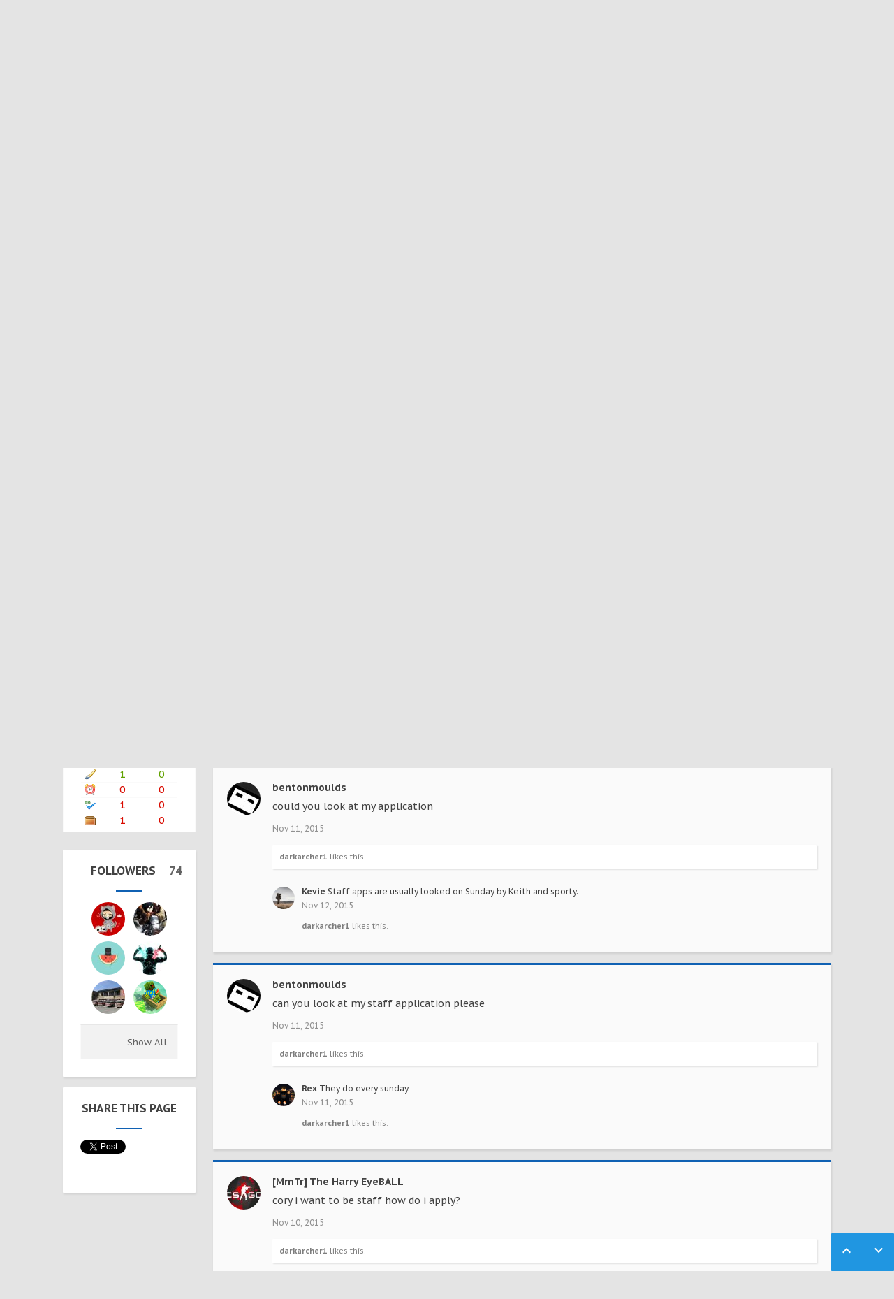

--- FILE ---
content_type: text/html; charset=UTF-8
request_url: http://justonemoreblock.com/members/cory.1/?page=7
body_size: 23014
content:
<!DOCTYPE html>






	
	
		
	




	









	




	




	





	




	
		
	
	
	
		
	


<html id="XenForo" lang="en-US" dir="LTR" class="Public NoJs uix_javascriptNeedsInit LoggedOut NoSidebar  Responsive pageIsLtr   hasTabLinks  hasSearch activeSmallLogo  is-sidebarOpen hasRightSidebar is-setWidth navStyle_2 pageStyle_1 hasFlexbox" xmlns:fb="http://www.facebook.com/2008/fbml">
<head>

	<meta charset="utf-8" />
	<meta http-equiv="X-UA-Compatible" content="IE=Edge,chrome=1" />
	
		<meta name="viewport" content="width=device-width, initial-scale=1" />
	
	
		<base href="http://justonemoreblock.com/" />
		<script>
			var _b = document.getElementsByTagName('base')[0], _bH = "http://justonemoreblock.com/";
			if (_b && _b.href != _bH) _b.href = _bH;
		</script>
	

	<title>Cory | Just Play Here</title>
	
	<noscript><style>.JsOnly, .jsOnly { display: none !important; }</style></noscript>
	<link rel="stylesheet" href="css.php?css=xenforo,form,public&amp;style=39&amp;dir=LTR&amp;d=1758767497" />
	
	<link rel="stylesheet" href="css.php?css=EWRdiscord,EWRporta2_Global,bb_code,dark_postrating,likes_summary,login_bar,member_view,message_simple,moderator_bar,nat_public_css,sidebar_share_page,steam_login_bar,uix_extendedFooter&amp;style=39&amp;dir=LTR&amp;d=1758767497" />



	
	<link rel="stylesheet" href="css.php?css=uix,xenith,xenith_icons&amp;style=39&amp;dir=LTR&amp;d=1758767497" />
	
	<style>
	/*** UIX -- PER USER STYLES ***/

	

	


	

</style>
	
	<link rel="stylesheet" href="css.php?css=EXTRA&amp;style=39&amp;dir=LTR&amp;d=1758767497" />

	
	
	<style>
/* Node Styling */
.node.node_3 > .nodeInfo {}.node.node_4 > .nodeInfo {}
</style>

	

	

	<script>

	(function(i,s,o,g,r,a,m){i['GoogleAnalyticsObject']=r;i[r]=i[r]||function(){
	(i[r].q=i[r].q||[]).push(arguments)},i[r].l=1*new Date();a=s.createElement(o),
	m=s.getElementsByTagName(o)[0];a.async=1;a.src=g;m.parentNode.insertBefore(a,m)
	})(window,document,'script','https://www.google-analytics.com/analytics.js','ga');
	
	ga('create', 'UA-57390212-1', 'auto');
	ga('send', 'pageview');

</script>
	
	












<link href="styles/xenith/uix/css/font-awesome.min.css" rel="stylesheet">
<link href='//fonts.googleapis.com/css?family=PT+Sans+Caption:400,700|Roboto+Slab:300,400,700' rel='stylesheet' type='text/css'>


<script src="js/jquery/jquery-1.11.0.min.js"></script>



<script src="js/xenforo/xenforo.js?_v=64ad819b"></script>
	<script src="js/xenforo/quick_reply_profile.js?_v=64ad819b"></script>
	<script src="js/xenforo/comments_simple.js?_v=64ad819b"></script>




<!--[if lt IE 9]>
	
		 
        	<script src="//cdnjs.cloudflare.com/ajax/libs/html5shiv/3.7.2/html5shiv.min.js"></script>
	        
	        <script src="//cdnjs.cloudflare.com/ajax/libs/respond.js/1.4.2/respond.js"></script>
	        
	        <script src="//cdnjs.cloudflare.com/ajax/libs/selectivizr/1.0.2/selectivizr-min.js"></script>
	

<![endif]-->



<script>
	uix = {
		elm: {},
		fn:{},
		init: function(){
			if (uix.betaMode) {
				console.group('uix.%cinit()', 'color:#3498DB');
			}
			for(var x=0;x<uix.events.init.length;x++){
				uix.events.init[x]()
		  	}
		  	console.groupEnd('uix.%cinit()','color:#3498DB')
		},
	  	events: {init:[]},
	  	on: function(event, fn){
	  		if(event=='init'){
	  			uix.events.init.push(fn)
	  		}
	  	},

		betaMode				: parseInt('0'),
		jsPathUsed				: 'xenith',
		jsGlobal				: parseInt('0'),


	  	version					: '1.5.9.0',
	  	jsHeadVersion				: '1.5.9.0',
	  	addonVersion				: '1001271',
	  	jsCacheBust				: '1',
	  	contentTemplate				: 'member_view',

		javascriptInitHide			: parseInt('1'),
		globalPadding 				: parseInt('25px'),
		sidebarWidth				: parseInt('250px'),
		mainContainerMargin  	        	: '275px',
		maxResponsiveWideWidth   		: parseInt('800px'),
		maxResponsiveMediumWidth 		: parseInt('610px'),
		maxResponsiveNarrowWidth 		: parseInt('480px'),
		sidebarMaxResponsiveWidth		: parseInt('800px'),
		
			responsiveMessageBreakpoint		: parseInt('610px'),
		
		sidebarMaxResponsiveWidthStr		: '800px',

		
			offCanvasRightTriggerWidth	: parseInt('610px'),
		

		
			offCanvasLeftTriggerWidth	: parseInt('610px'),
		

		
			
				offCanvasNavTriggerWidth	: parseInt('610px'),
			
		
		
			
				offCanvasVisitorTriggerWidth	: parseInt('610px'),
			
		

		offcanvasTriggerAnimationDuration	: parseInt('300ms'),




		dropdownMenuAnimationSpeed		: parseInt('0ms'),
		inlineAlertBalloons			: (parseInt('1') && !parseInt('0')) || parseInt('0'),

		jumpToFixedDelayHide			: parseInt('1'),

		stickyNavigationMinWidth 		: parseInt('0'),
		stickyNavigationMinHeight		: parseInt('0'),
		stickyNavigationMaxWidth 		: parseInt('0'),
		stickyNavigationMaxHeight		: parseInt('0'),
		stickyNavigationPortraitMinWidth 	: parseInt('0'),
		stickyNavigationPortraitMinHeight	: parseInt('0'),
		stickyNavigationPortraitMaxWidth 	: parseInt('0'),
		stickyNavigationPortraitMaxHeight	: parseInt('0'),
		stickySidebar 				: 1,
		
			sidebarInnerFloat		: "right",
		
		RTL					: 0,
		stickyItems 				: {},
		stickyGlobalMinimumPosition		: parseInt('200px'),
		stickyGlobalScrollUp			: parseInt('1'),
		stickyDisableIOSThirdParty		: parseInt('1'),
		preventAlwaysSticky			: parseInt('1'),

		searchMinimalSize			: parseInt('610px'),

		searchPosition				: parseInt('2'),

		nodeStyle				: parseInt('0'),
		pageStyle				: parseInt('1'),

		enableBorderCheck			: parseInt('1'),
		enableULManager				: parseInt('1'),

		threadSlidingAvatar			: parseInt('0'),
		threadSlidingExtra			: parseInt('1'),
		threadSlidingHover			: parseInt('0'),
		threadSlidingStaffShow			: parseInt('0'),
		threadSlidingGlobalEnable		: parseInt('1'),

		signatureHidingEnabled			: parseInt('0'),
		signatureHidingEnabledAddon		: parseInt('1'),
		signatureMaxHeight			: parseInt('100px'),
		signatureHoverEnabled			: parseInt('0'),

		enableStickyFooter 			: parseInt('1'),
		stickyFooterBottomOffset 		: parseInt('25px') * 2,

		
			sidebarStickyBottomOffset	: parseInt(0),
		

	  	
			offCanvasSidebar			: 1,

			
				offCanvasSidebarVisitorTabs		: 1,
			

		

		offcanvasLeftStatic			: 1 && parseInt('0') && parseInt('1'),
		offcanvasRightStatic			: 0 && parseInt('0') && parseInt('1'),
		offcanvasLeftStaticBreakpoint		: parseInt('1300px'),
		offcanvasRightStaticBreakpoint		: parseInt('1300px'),

		reinsertWelcomeBlock			: parseInt('0'),

		sidebarCookieExpire			: '',
		canCollapseSidebar			: '',

		cookiePrefix				: 'xf_',
		sidebarLocation 			: parseInt('0'),

		collapsibleSidebar			: parseInt('1'),
		collapsedNodesDefault			: '',
		nodeGridCollapseEnabled			: parseInt('0'),			
		widthToggleUpper			: '100%',
		widthToggleLower			: '1100px',
		
			toggleWidthEnabled		: parseInt('1'),
		
		toggleWidthBreakpoint			: parseInt('1150'),
		collapsibleNodes			: parseInt('1'),
		collapsibleSticky			: parseInt('1'),
		ajaxWidthToggleLink			: 'uix/toggle-width',
		ajaxStickyThreadToggleLink		: 'uix/toggle-sticky-threads',
		ajaxStickyThreadExpandLink		: 'uix/expand-sticky-threads',
		ajaxStickyThreadCollapseLink		: 'uix/collapse-sticky-threads',
		ajaxSidebarToggleLink			: 'uix/toggle-sidebar',

		stickySidebarDelayInit			: parseInt('1'),
		stickySidebarLegacy			: parseInt('0'),
		stickySidebarDisableIOS			: parseInt('1'),

		user					: {
								'themeName'		: 'Xenith',
								'-themeParents'		: '39,0',
								'-themeModified'	: '1758767497',
								'-themeSelectable'	: '1',
								languageName		: 'English (US)',
								stickyEnableUserbar	: (parseInt('') == parseInt('')) ? parseInt('') : true,
								stickyEnableNav		: (parseInt('') == parseInt('')) ? parseInt('') : true,
								stickyEnableSidebar	: (parseInt('') == parseInt('')) ? parseInt('') : true,
								widthToggleState	: (parseInt('0') == parseInt('0')) ? parseInt('0') : parseInt('0'),
								stickyThreadsState	: (parseInt('') == parseInt('')) ? (parseInt('') > 0) : 0,
								
									sidebarState	: 0,
								
								
									collapseUserInfo : 1,
								
								
									signatureHiding : 1,
								
								isAdmin			: parseInt('0"')
							}
	};

	if(uix.stickyNavigationMaxWidth == 0){uix.stickyNavigationMaxWidth = 999999}
	if(uix.stickyNavigationMaxHeight == 0){uix.stickyNavigationMaxHeight = 999999}
	if(uix.stickyNavigationPortraitMaxWidth == 0){uix.stickyNavigationPortraitMaxWidth = 999999}
	if(uix.stickyNavigationPortraitMaxHeight == 0){uix.stickyNavigationPortraitMaxHeight = 999999}

	
		uix.stickyItems['#navigation'] = {normalHeight:parseInt('46'), stickyHeight:parseInt('56')}

		var subElement = null;
		
			//if tablinks are visible
			uix.stickyItems['#navigation'].options = {subElement: '#navigation .tabLinks', subNormalHeight: parseInt('46'), subStickyHeight: parseInt('56'), subStickyHide: 0 == 1 , scrollSticky: uix.stickyGlobalScrollUp }
		

	

	

	$(document).ready(function(){

	//put jquery code here


});

	uix.debug = function() {
		result = "\n\n############============   Begin Copying Here   ============############\n\n";
		result += "Error: the functions file was not found.";
		result += "\n\n############============   End Copying Here   ============############\n\n";

		uix.fixJsVisibility();

		console.log(result);
	}

</script>

<script src="js/audentio/xenith/functions.min.js?_v=64ad819b_1.5.9.0_1"></script>

<script>
	uix.adminJsError = function(errMsg) {
		console.error(errMsg);

		
	}

	uix.fixJsVisibility = function() {
		var userBar = $('.hasJs #userBar');
		var nodeList = $('.hasJs #forums, .hasJs .category_view .nodeList, .hasJs .watch_forums .nodeList');
		var panels = $('.js-uix_panels')
		if (userBar.length) userBar.css('display', 'block');
		if (nodeList.length) nodeList.css('visibility', 'visible');
		if (panels.length) $('.js-uix_panels').removeClass('needsInit');
		$('html').removeClass('uix_javascriptNeedsInit');
	}

	uix.catchJsError = function(err) {
		console.log("\n\n############============   Begin Copying Here   ============############\n\n")
		var errMsg = "Uh Oh!  It looks like there's an error in your page's javascript.  There will likely be significant issues with the use of the forum until this is corrected.  If you are unable to resolve this and believe it is due to a bug in your Audentio Design theme, contact Audentio support and include a copy of the text between the designated areas from your javascript console.  This is the error: \n\n" + err ;
		uix.fixJsVisibility();
		uix.adminJsError(errMsg);
		console.log("\n\n");
		console.log(err);
		console.log("\n\n");
		try {
			uix.debug(true);
		} catch (err) {
			console.log("Unable to include uix.debug();");
		}

		console.log("\n\n############============   End Copying Here   ============############\n\n");
	}

	$(document).ready(function(){
		if (typeof(audentio) === 'undefined' || typeof(uix.jsVersion) === 'undefined') {
			var errMsg = 'Uh Oh!  It looks like the javascript for your theme was not found in /js/audentio/xenith/.\n\n';
			if (uix.jsGlobal) {
				errMsg += 'Your forum is set to use the same javascript directory for all your themes.  Consider disabling this or modifying the directory.  Options are located under Options > [UI.X] General.\n\n'
			} else {
				errMsg += 'Your theme has set the location of its javascript directory.  You may need to modify the javascript directory location style property located under [UI.X] Global Settings > Javascript Path.\n\n'
			}
			errMsg += 'If your files are in the directory specified, ensure that your file permissions allow them to be read.  There will likely be significant issues with the use of the forum until this is corrected.  If you are unable to resolve this, contact Audentio support.  This error has also been logged to the javascript console.';

			uix.fixJsVisibility();

			uix.adminJsError(errMsg);
		} else if (uix.jsHeadVersion.split('_')[0] != uix.jsVersion.split('_')[0]) {
			var errMsg = 'Uh Oh! It looks like the version of your javascript functions file does not match the version of your page_container_js_head template.  \n\nYour javascript functions file is version "' + uix.jsVersion + '". \nYour page_container_js_head is version "' + uix.jsHeadVersion + '".  \n\nIf your functions file version number is higher, ensure that you have merged all templates (especially page_container_js_head).  If your page_container_js_head version number is higher, ensure that you have correctly uploaded the latest version of the javascript functions file and that you have cleared anything that could cache an old version of the javascript (CDN / Cloudflare / etc.). \n\nThis issue could cause parts of your forum to not display or function correctly.  If this does not resolve the issue contact Audentio support.  This error has also been logged to the javascript console.';
			
			uix.fixJsVisibility();
			
			uix.adminJsError(errMsg);
		}
	});
</script>

<script>
	try {
		uix.dateHelper.phrase = {
			now: 'now',
			second: 's',
			minute: 'm',
			hour: 'h',
			day: 'd',
			week: 'w',
			year: 'y',
			century: 'c',
			ago: '{time} ago',
			future: 'in {time}'
		}


		uix.sticky.stickyMinDist = parseInt('50');

		$(document).ready(function(){
			try {
				
				

				uix.initFunc();
			} catch (err) {
				uix.catchJsError(err);
			}
		});
	} catch (err) {
		uix.catchJsError(err);
	}
</script>


	
	
	<link rel="apple-touch-icon" href="http://justonemoreblock.com/styles/default/xenforo/logo.og.png" />
	<link rel="alternate" type="application/rss+xml" title="RSS feed for Just Play Here" href="forums/-/index.rss" />
	
	<link rel="prev" href="members/cory.1/?page=6" /><link rel="next" href="members/cory.1/?page=8" />
	<link rel="canonical" href="https://justplayhere.com/members/cory.1/?page=7" />
	<meta name="description" content="Cory is a FOUNDER at Just Play Here" />	<meta property="og:site_name" content="Just Play Here" />
	<meta property="og:image" content="http://justonemoreblock.com/data/avatars/m/0/1.jpg?1354781950" />
	<meta property="og:image" content="http://justonemoreblock.com/styles/default/xenforo/logo.og.png" />
	<meta property="og:type" content="profile" />
	<meta property="og:url" content="https://justplayhere.com/members/cory.1/" />
	<meta property="og:title" content="Cory" />
	<meta property="og:description" content="Cory is a FOUNDER at Just Play Here" />
	
		<meta property="profile:username" content="Cory" />
		
	
	
	




	
		<meta name="theme-color" content="rgb(32, 150, 225)">
		<meta name="msapplication-TileColor" content="rgb(32, 150, 225)">
	

</head>

<body>

	
	
	
		

<div id="loginBar">
	<div class="pageContent">
		<span class="helper"></span>
	</div>
	<div class="pageWidth">

		

	</div>
</div>
	
	
	
		
		<div class="js-uix_panels uix_panels ">
			
				

<aside class="js-sidePanelWrapper sidePanelWrapper  sidePanelWrapper--left">
	<a href="#" class="js-panelMask uix_panelMask"></a>
	
		<div class="sidePanel sidePanel--nav">
			<nav>
<ul class="sidePanel__navTabs">

	
							<!-- home -->
							


								<!-- extra tabs: home -->
								
								
									
										
											<li class="navTab articles ">
								
												<a href="http://justonemoreblock.com/" class="navLink">Home</a>
												<a href="http://justonemoreblock.com/" class="SplitCtrl"><i class="uix_icon js-offcanvasIcon uix_icon-expandDropdown"></i></a>
									
												<div class="tabLinks">
													<ul class="secondaryContent blockLinksList">
	
	<li><a href="find-new/posts" rel="nofollow">Recent Posts</a></li>
	<li><a href="recent-activity/">Recent Activity</a></li>

	<li style="width: 50px; height: 10px;"></li>
	<li><a href="articles/authors">Authors</a></li>
	
</ul>
												</div>
											</li>
										
									
								
								


								<!-- forums -->
								
									
										<li class="navTab forums ">

											<a href="http://justonemoreblock.com/forums/" class="navLink">Forums</a>
											<a href="http://justonemoreblock.com/forums/" class="SplitCtrl"><i class="uix_icon js-offcanvasIcon uix_icon-expandDropdown"></i></a>
								
											<div class="tabLinks">
									
													<ul class="secondaryContent blockLinksList">
													
														
														<li><a href="search/?type=post">Search Forums</a></li>
														
														<li><a href="find-new/posts" rel="nofollow">Recent Posts</a></li>
													
													</ul>
									
											</div>
										</li>
								
								

								<!-- extra tabs: middle -->
								
								
									
										
											<li class="navTab nodetab116 ">
												<a href="http://justonemoreblock.com/store/" class="navLink">Store</a>
											</li>
										
									
								
									
										
											<li class="navTab wiki ">
								
											<a href="http://justonemoreblock.com/wiki/" class="navLink">Wiki</a>
											<a href="http://justonemoreblock.com/wiki/" class="SplitCtrl"><i class="uix_icon js-offcanvasIcon uix_icon-expandDropdown"></i></a>
								
											<div class="tabLinks">
												<ul class="secondaryContent blockLinksList">
	<li><a href="wiki/">Wiki Index</a></li>
	<li><a href="wiki/special/pages">Page List</a></li>
	
	
	
</ul>
											</div>
										</li>
										
									
								
								

								<!-- extra tabs: end -->
								
								
									
										
											<li class="navTab discord ">
								
											<a href="http://justonemoreblock.com/discord/" class="navLink">Chat</a>
											<a href="http://justonemoreblock.com/discord/" class="SplitCtrl"><i class="uix_icon js-offcanvasIcon uix_icon-expandDropdown"></i></a>
								
											<div class="tabLinks">
												<ul class="secondaryContent blockLinksList">
	
</ul>
											</div>
										</li>
										
									
								
									
										
											<li class="navTab nodetab98 ">
												<a href="http://justonemoreblock.com/pages/shop/" class="navLink">Ingame Shop</a>
											</li>
										
									
								
									
										
											<li class="navTab nodetab114 ">
												<a href="http://justonemoreblock.com/link-forums/status.114/" class="navLink">Status</a>
											</li>
										
									
								
								


</ul>
</nav>

		</div>
	
</aside>
			
			
				

<aside class="js-sidePanelWrapper sidePanelWrapper  sidePanelWrapper--right">
	<a href="#" class="js-panelMask uix_panelMask"></a>
	
		
			<div class="sidePanel sidePanel--login">
				<form action="login/login" method="post" class="xenForm--uixLoginForm xenForm">

	<dl class="ctrlUnit fullWidth">
		<dt><label for="ctrl_pageLogin_login">Your name or email address:</label></dt>
		<dd><input type="text" name="login" value="" id="ctrl_pageLogin_login" class="textCtrl uix_fixIOSClickInput" tabindex="21" /></dd>
	</dl>

	<dl class="ctrlUnit fullWidth">
		<dt><label for="ctrl_pageLogin_password">Password:</label></dt>
		<dd>
			<input type="password" name="password" class="textCtrl uix_fixIOSClickInput" id="ctrl_pageLogin_password" tabindex="22" />
			<div><a href="lost-password/" class="OverlayTrigger OverlayCloser" tabindex="26">Forgot your password?</a></div>
		</dd>
	</dl>

	

	<dl class="ctrlUnit submitUnit">
		<dd>
			<input type="submit" class="button primary" value="Log in" data-loginPhrase="Log in" data-signupPhrase="Sign up" tabindex="24" />
			<label class="rememberPassword"><input type="checkbox" name="remember" value="1" id="ctrl_pageLogin_remember" tabindex="23" /> Stay logged in</label>
		</dd>
	</dl>

	

	<input type="hidden" name="cookie_check" value="1" />
	<input type="hidden" name="_xfToken" value="" />
	<input type="hidden" name="redirect" value="/members/cory.1/?page=7" />
	

</form>
			</div>
		
	
</aside>
			
			
			<div class="mainPanelWrapper">
				<a href="#" class="js-panelMask uix_panelMask"></a>
		
	

	
	
<div class="uix_wrapperFix" style="height: 1px; margin-bottom: -1px;"></div>

<div id="uix_wrapper">
<div class="uix_wrapperFix" style="height: 1px; margin-bottom: -1px;"></div>

<div id="headerMover">
	<div id="headerProxy"></div>
	
<div class="xenith_bg_wrap">
	<div class="xenith_bg"></div>
	<div class="xenith_bg_mask"></div>
	<header>
		


<div id="header">
	



	

	

	



<div id="navigation" class="header__blockItem withSearch stickyTop">
	<div class="sticky_wrapper">
		<div class="uix_navigationWrapper">
		
			<div class="pageContent">
				<nav>
					<div class="navTabs">
						
						<div class="pageWidth">
						

							<ul class="publicTabs navLeft">

							
							<li id="logo_small">
								<a href="http://justonemoreblock.com/">
								
									<img src="styles/xenith/xenith/logo.png">
								
								</a>
							</li>
							

							





	

	
		
	


	

	
		
	













	<li class="navTab  navTab--panelTrigger navTab--navPanelTrigger PopupClosed">
		<a class="navLink js-leftPanelTrigger" href="#">
			<i class="uix_icon uix_icon-menu"></i><span class="trigger__phrase">Menu</span>
		</a>
	</li>



							<!-- home -->
							


								<!-- extra tabs: home -->
								
								
									
										
											<li class="navTab articles Popup PopupControl PopupClosed">
												<a href="http://justonemoreblock.com/" class="navLink">Home</a>
												<a href="http://justonemoreblock.com/" class="SplitCtrl" rel="Menu"></a>
		
												<div class="Menu JsOnly tabMenu articlesTabLinks">
													
														<div class="primaryContent menuHeader">
															<h3>Home</h3>
															<div class="muted">Quick Links</div>
														</div>
														<ul class="secondaryContent blockLinksList">
	
	<li><a href="find-new/posts" rel="nofollow">Recent Posts</a></li>
	<li><a href="recent-activity/">Recent Activity</a></li>

	<li style="width: 50px; height: 10px;"></li>
	<li><a href="articles/authors">Authors</a></li>
	
</ul>
														
													
												</div>
											</li>
										
									
								
								


								<!-- forums -->
								
									
										<li class="navTab forums Popup PopupControl PopupClosed">
	
											<a href="http://justonemoreblock.com/forums/" class="navLink">Forums</a>
											<a href="http://justonemoreblock.com/forums/" class="SplitCtrl" rel="Menu"></a>
	
											<div class="Menu JsOnly tabMenu forumsTabLinks">
												
													<div class="primaryContent menuHeader">
														<h3>Forums</h3>
														<div class="muted">Quick Links</div>
													</div>
									
													<ul class="secondaryContent blockLinksList">
													
														
														<li><a href="search/?type=post">Search Forums</a></li>
														
														<li><a href="find-new/posts" rel="nofollow">Recent Posts</a></li>
													
													</ul>
									
													
												
									
											</div>
										</li>
								
								

								<!-- extra tabs: middle -->
								
								
									
										
											<li class="navTab nodetab116 PopupClosed">
												<a href="http://justonemoreblock.com/store/" class="navLink">Store</a>
												
											</li>
										
									
								
									
										
										<li class="navTab wiki Popup PopupControl PopupClosed">
	
											<a href="http://justonemoreblock.com/wiki/" class="navLink">Wiki</a>
											<a href="http://justonemoreblock.com/wiki/" class="SplitCtrl" rel="Menu"></a>
											
											<div class="Menu JsOnly tabMenu wikiTabLinks">
												
													<div class="primaryContent menuHeader">
														<h3>Wiki</h3>
														<div class="muted">Quick Links</div>
													</div>
													<ul class="secondaryContent blockLinksList">
	<li><a href="wiki/">Wiki Index</a></li>
	<li><a href="wiki/special/pages">Page List</a></li>
	
	
	
</ul>
													
												
											</div>
										</li>
										
									
								
								

								<!-- extra tabs: end -->
								
								
									
										
											<li class="navTab discord Popup PopupControl PopupClosed">
	
											<a href="http://justonemoreblock.com/discord/" class="navLink">Chat</a>
											<a href="http://justonemoreblock.com/discord/" class="SplitCtrl" rel="Menu"></a>
	
											<div class="Menu JsOnly tabMenu discordTabLinks">
												
													<div class="primaryContent menuHeader">
														<h3>Chat</h3>
														<div class="muted">Quick Links</div>
													</div>
													<ul class="secondaryContent blockLinksList">
	
</ul>
													
												
											</div>
										</li>
										
									
								
									
										
											<li class="navTab nodetab98 PopupClosed">
												<a href="http://justonemoreblock.com/pages/shop/" class="navLink">Ingame Shop</a>
												
											</li>
										
									
								
									
										
											<li class="navTab nodetab114 PopupClosed">
												<a href="http://justonemoreblock.com/link-forums/status.114/" class="navLink">Status</a>
												
											</li>
										
									
								
								

								<!-- responsive popup -->
								<li class="navTab navigationHiddenTabs navTab--justIcon Popup PopupControl PopupClosed" style="display:none">

									<a rel="Menu" class="navLink NoPopupGadget uix_dropdownDesktopMenu"><i class="uix_icon uix_icon-navOverflow"></i><span class="uix_hide menuIcon">Menu</span></a>

									<div class="Menu JsOnly blockLinksList primaryContent" id="NavigationHiddenMenu"></div>
								</li>

								
								<!-- no selection -->
								
								

								

							</ul>


							


								<ul class="navRight visitorTabs">

								

									

									

									
										
									

									
										

	<li class="navTab login Popup PopupControl PopupClosed">
		
			<a href="login/" class="navLink uix_dropdownDesktopMenu NoPopupGadget"rel="Menu">
				<i class="uix_icon uix_icon-signIn"></i> 
				<strong class="loginText">Log in</strong>
			</a>
		

		
		<div class="Menu JsOnly tabMenu uix_fixIOSClick">
			<div class="secondaryContent">
				<form action="login/login" method="post" class="xenForm--uixLoginForm xenForm">

	<dl class="ctrlUnit fullWidth">
		<dt><label for="ctrl_pageLogin_login">Your name or email address:</label></dt>
		<dd><input type="text" name="login" value="" id="ctrl_pageLogin_login" class="textCtrl uix_fixIOSClickInput" tabindex="1" /></dd>
	</dl>

	<dl class="ctrlUnit fullWidth">
		<dt><label for="ctrl_pageLogin_password">Password:</label></dt>
		<dd>
			<input type="password" name="password" class="textCtrl uix_fixIOSClickInput" id="ctrl_pageLogin_password" tabindex="2" />
			<div><a href="lost-password/" class="OverlayTrigger OverlayCloser" tabindex="6">Forgot your password?</a></div>
		</dd>
	</dl>

	

	<dl class="ctrlUnit submitUnit">
		<dd>
			<input type="submit" class="button primary" value="Log in" data-loginPhrase="Log in" data-signupPhrase="Sign up" tabindex="4" />
			<label class="rememberPassword"><input type="checkbox" name="remember" value="1" id="ctrl_pageLogin_remember" tabindex="3" /> Stay logged in</label>
		</dd>
	</dl>

	

	<input type="hidden" name="cookie_check" value="1" />
	<input type="hidden" name="_xfToken" value="" />
	<input type="hidden" name="redirect" value="/members/cory.1/?page=7" />
	

</form>
			</div>
		</div>
		

	</li>

	
	<li class="navTab register PopupClosed">
		<a href="register/" class="navLink" title="Sign up">
			<i class="uix_icon uix_icon-register"></i> 
			<strong>Sign up</strong>
		</a>
	</li>
	


									

									

									





	

	
		
	


	

	
		
	











									
										

		<li class="navTab uix_searchTab">

			

<div id="searchBar" class="hasSearchButton">
	
	<i id="QuickSearchPlaceholder" class="uix_icon uix_icon-search" title="Search"></i>

	


	<fieldset id="QuickSearch">
		<form action="search/search" method="post" class="formPopup">

			<div class="primaryControls">
				<!-- block: primaryControls -->
				<i class="uix_icon uix_icon-search" onclick='$("#QuickSearch form").submit()'></i>
				<input type="search" name="keywords" value="" class="textCtrl" placeholder="Search..." results="0" title="Enter your search and hit enter" id="QuickSearchQuery" />
				<!-- end block: primaryControls -->
			</div>

			<div class="secondaryControls">
				<div class="controlsWrapper">

					<!-- block: secondaryControls -->
					<dl class="ctrlUnit">
						<dt></dt>
						<dd><ul>
							<li><label><input type="checkbox" name="title_only" value="1"
								id="search_bar_title_only" class="AutoChecker"
								data-uncheck="#search_bar_thread" /> Search titles only</label></li>
						</ul></dd>
					</dl>

					<dl class="ctrlUnit">
						<dt><label for="searchBar_users">Posted by Member:</label></dt>
						<dd>
							<input type="text" name="users" value="" class="textCtrl AutoComplete" id="searchBar_users" />
							<p class="explain">Separate names with a comma.</p>
						</dd>
					</dl>

					<dl class="ctrlUnit">
						<dt><label for="searchBar_date">Newer Than:</label></dt>
						<dd><input type="date" name="date" value="" class="textCtrl" id="searchBar_date" /></dd>
					</dl>

					
				</div>
				<!-- end block: secondaryControls -->

				<dl class="ctrlUnit submitUnit">
					<dt></dt>
					<dd>
						<input type="submit" value="Search" class="button primary Tooltip" title="Find Now" />
						<a href="search/" class="button moreOptions Tooltip" title="Advanced Search">More...</a>
						<div class="Popup" id="commonSearches">
							<a rel="Menu" class="button NoPopupGadget Tooltip" title="Useful Searches" data-tipclass="flipped"><span class="arrowWidget"></span></a>
							<div class="Menu">
								<div class="primaryContent menuHeader">
									<h3>Useful Searches</h3>
								</div>
								<ul class="secondaryContent blockLinksList">
									<!-- block: useful_searches -->
									<li><a href="find-new/posts?recent=1" rel="nofollow">Recent Posts</a></li>
									
									<!-- end block: useful_searches -->
								</ul>
							</div>
						</div>
					</dd>
				</dl>

			</div>

			<input type="hidden" name="_xfToken" value="" />
		</form>
	</fieldset>
	

</div>
		</li>


									

								

								</ul>

							

							
								

	

<div class="uix_minimalSearchWrapper">

	<div id="uix_searchMinimal">
		<form action="search/search" method="post">
			<i id="uix_searchMinimalClose" class="uix_icon uix_icon-close"  title="Close"></i>
			<i id="uix_searchMinimalOptions" class="uix_icon uix_icon-cog" title="Options"></i>
			<div id="uix_searchMinimalInput" >
				<input type="search" name="keywords" value="" placeholder="Search..." results="0" />
			</div>
			<input type="hidden" name="_xfToken" value="" />
		</form>
	</div>


</div>




							


						</div>
					</div>

				<span class="helper"></span>

				</nav>
			</div>
		
		</div>
	</div>
</div>



	
</div>

		
		
	</header>
	


	
	
	
	
	

	




	
</div>

<div id="content" class="member_view">
	
	<div class="pageWidth">
		<div class="pageContent">
	
			<!-- main content area -->
			
			
			
			

			
			
			<div class="breadBoxTop  ">
				
				

<nav>

	

	
		
			
		
	

	<fieldset class="breadcrumb">
		<a href="misc/quick-navigation-menu" class="OverlayTrigger jumpMenuTrigger" data-cacheOverlay="true" title="Open quick navigation"><i class="uix_icon uix_icon-sitemap"></i><!--Jump to...--></a>

		<div class="boardTitle"><strong>Just Play Here</strong></div>

		<span class="crumbs">
			
				<span class="crust homeCrumb" itemscope="itemscope" itemtype="http://data-vocabulary.org/Breadcrumb">
					<a href="http://justonemoreblock.com/" class="crumb" rel="up" itemprop="url"><span itemprop="title"><i class="uix_icon uix_icon-home" title="Home"></i></span></a>
					<span class="arrow"><i class="uix_icon uix_icon-breadcrumbSeparator"></i></span>
				</span>
			

			
				<span class="crust selectedTabCrumb" itemscope="itemscope" itemtype="http://data-vocabulary.org/Breadcrumb">
					<a href="http://justonemoreblock.com/members/" class="crumb" rel="up" itemprop="url"><span itemprop="title">Members</span></a>
					<span class="arrow"><i class="uix_icon uix_icon-breadcrumbSeparator"></i></span>
				</span>
			

			
				
					<span class="crust" itemscope="itemscope" itemtype="http://data-vocabulary.org/Breadcrumb">
						<a href="http://justonemoreblock.com/members/cory.1/" class="crumb" rel="up" itemprop="url"><span itemprop="title">Cory</span></a>
						<span class="arrow"><i class="uix_icon uix_icon-breadcrumbSeparator"></i></span>
					</span>
				
			
		</span>
	</fieldset>
</nav>
				
			</div>
			
			
						
			
			
			
			
			
			
			
			
			
			


						
			
			
			
				<div class="mainContainer_noSidebar">
			
					<div class="mainContent">
						<!--[if lt IE 8]>
							<p class="importantMessage">You are using an out of date browser. It  may not display this or other websites correctly.<br />You should upgrade or use an <a href="https://www.google.com/chrome/browser/" target="_blank">alternative browser</a>.</p>
						<![endif]-->
						
						

						
						
						
						
						
						
						<!-- main template -->
						
	





	



 












<div class="profilePage" itemscope="itemscope" itemtype="http://data-vocabulary.org/Person">

	<div class="mast">
		<div class="avatarScaler">
			
				<span class="Av1l">
					<img src="http://justonemoreblock.com/data/avatars/l/0/1.jpg?1354781950" alt="Cory" style="left: 0px; top: -4px; " itemprop="photo" />
				</span>
			
		</div>

		

		

		<div class="section infoBlock">
			<div class="secondaryContent pairsJustified">

				<dt>Mood:</dt>
	<dd></dd>

				
					<dl><dt>Last Activity:</dt>
						<dd>
						
							<abbr class="uix_DateTime" data-time="1758767371" data-diff="11043237" data-datestring="Sep 24, 2025" data-timestring="10:29 PM">Sep 24, 2025 at 10:29 PM</abbr>
						
						</dd></dl>
				

				<dl><dt>Joined:</dt>
					<dd>
					
						Dec 5, 2012
					
					</dd></dl>

				<dl><dt>Messages:</dt>
					<dd>718</dd></dl>

				<dl></dl>

				
					<dl><dt>Trophy Points:</dt>
						<dd><a href="members/cory.1/trophies" class="OverlayTrigger">28</a></dd></dl>
				

				 
    
          
    
    
    

				


	
	<dl>
		<dt>Positive ratings received:</dt>
			<dd class='dark_postrating_positive'>91</dd>
	</dl>
	


	
	<dl>
		<dt>Neutral ratings received:</dt>
			<dd class='dark_postrating_neutral'>4</dd>
	</dl>
	
			
	
	<dl>
		<dt>Negative ratings received:</dt>
			<dd class='dark_postrating_negative'>3</dd>	
	</dl>
	



	<dl>
	
	

<dd class='dark_postrating_bar_dd'><div class='dark_postrating_bar' style='width:160px'><div class="dark_postrating_bar_positive Tooltip" title="Positive ratings received: 91" style="width:92.857142857143%"></div><div class="dark_postrating_bar_neutral Tooltip" title="Neutral ratings received: 4" style="width:4.0816326530612%"></div><div class="dark_postrating_bar_negative Tooltip" title="Negative ratings received: 3" style="width:3.0612244897959%"></div></div></dd>
	
	</dl>


			</div>
		</div>

		

<div class="section">
	<h3 class="subHeading textWithCount">
		<span class="text">Post Ratings</span>
	</h3>
	<div class="primaryContent" style="padding:0">
				
		<table class="dark_postrating_member">
			<tr>
				<th></th>
				<th>Received:</th>
				<th>Given:</th>
			</tr>
			
			
				
					<tr>
						<td class='muted'><img src="styles/default/xenforo/clear.png" alt="Rotten" title="Rotten" style="background: url('styles/dark/ratings/rottenflesh_icon32.png') no-repeat -14px 0px; width: 16px; height: 16px;" /></td>
																																																			
<td class="dark_postrating_negative">1</td>
<td class="dark_postrating_negative">0</td>
																															
					</tr>
				
			
				
					<tr>
						<td class='muted'><img src="styles/default/xenforo/clear.png" alt="Sexy" title="Sexy" style="background: url('styles/dark/ratings/rose_icon32.png') no-repeat -9px -7px; width: 16px; height: 16px;" /></td>
																																																			
<td class="dark_postrating_positive">7</td>
<td class="dark_postrating_positive">0</td>
																															
					</tr>
				
			
				
					<tr>
						<td class='muted'><img src="styles/default/xenforo/clear.png" alt="Like" title="Like" style="background: url('styles/dark/ratings/spritesheet.png') no-repeat 0px -32px; width: 16px; height: 16px;" /></td>
																																																			
<td class="dark_postrating_positive">41</td>
<td class="dark_postrating_positive">3</td>
																															
					</tr>
				
			
				
					<tr>
						<td class='muted'><img src="styles/default/xenforo/clear.png" alt="Dislike" title="Dislike" style="background: url('styles/dark/ratings/spritesheet.png') no-repeat 0px -208px; width: 16px; height: 16px;" /></td>
																																																			
<td class="dark_postrating_positive">3</td>
<td class="dark_postrating_positive">0</td>
																															
					</tr>
				
			
				
					<tr>
						<td class='muted'><img src="styles/default/xenforo/clear.png" alt="Agree" title="Agree" style="background: url('styles/dark/ratings/spritesheet.png') no-repeat 0px -16px; width: 16px; height: 16px;" /></td>
																																																			
<td class="dark_postrating_positive">18</td>
<td class="dark_postrating_positive">0</td>
																															
					</tr>
				
			
				
					<tr>
						<td class='muted'><img src="styles/default/xenforo/clear.png" alt="Disagree" title="Disagree" style="background: url('styles/dark/ratings/spritesheet.png') no-repeat 0px -144px; width: 16px; height: 16px;" /></td>
																																																			
<td class="dark_postrating_neutral">1</td>
<td class="dark_postrating_neutral">0</td>
																															
					</tr>
				
			
				
					<tr>
						<td class='muted'><img src="styles/default/xenforo/clear.png" alt="Funny" title="Funny" style="background: url('styles/dark/ratings/spritesheet.png') no-repeat 0px -128px; width: 16px; height: 16px;" /></td>
																																																			
<td class="dark_postrating_positive">5</td>
<td class="dark_postrating_positive">0</td>
																															
					</tr>
				
			
				
					<tr>
						<td class='muted'><img src="styles/default/xenforo/clear.png" alt="Winner" title="Winner" style="background: url('styles/dark/ratings/spritesheet.png') no-repeat 0px -192px; width: 16px; height: 16px;" /></td>
																																																			
<td class="dark_postrating_positive">1</td>
<td class="dark_postrating_positive">0</td>
																															
					</tr>
				
			
				
					<tr>
						<td class='muted'><img src="styles/default/xenforo/clear.png" alt="Informative" title="Informative" style="background: url('styles/dark/ratings/spritesheet.png') no-repeat 0px -96px; width: 16px; height: 16px;" /></td>
																																																			
<td class="dark_postrating_positive">9</td>
<td class="dark_postrating_positive">0</td>
																															
					</tr>
				
			
				
					<tr>
						<td class='muted'><img src="styles/default/xenforo/clear.png" alt="Friendly" title="Friendly" style="background: url('styles/dark/ratings/spritesheet.png') no-repeat 0px -112px; width: 16px; height: 16px;" /></td>
																																																			
<td class="dark_postrating_positive">3</td>
<td class="dark_postrating_positive">0</td>
																															
					</tr>
				
			
				
					<tr>
						<td class='muted'><img src="styles/default/xenforo/clear.png" alt="Useful" title="Useful" style="background: url('styles/dark/ratings/spritesheet.png') no-repeat 0px 0px; width: 16px; height: 16px;" /></td>
																																																			
<td class="dark_postrating_positive">3</td>
<td class="dark_postrating_positive">0</td>
																															
					</tr>
				
			
				
					<tr>
						<td class='muted'><img src="styles/default/xenforo/clear.png" alt="Optimistic" title="Optimistic" style="background: url('styles/dark/ratings/spritesheet.png') no-repeat 0px -64px; width: 16px; height: 16px;" /></td>
																																																			
<td class="dark_postrating_neutral">3</td>
<td class="dark_postrating_neutral">0</td>
																															
					</tr>
				
			
				
					<tr>
						<td class='muted'><img src="styles/default/xenforo/clear.png" alt="Creative" title="Creative" style="background: url('styles/dark/ratings/spritesheet.png') no-repeat 0px -80px; width: 16px; height: 16px;" /></td>
																																																			
<td class="dark_postrating_positive">1</td>
<td class="dark_postrating_positive">0</td>
																															
					</tr>
				
			
				
					<tr>
						<td class='muted'><img src="styles/default/xenforo/clear.png" alt="Old" title="Old" style="background: url('styles/dark/ratings/spritesheet.png') no-repeat 0px -160px; width: 16px; height: 16px;" /></td>
																																																			
<td class="dark_postrating_negative">0</td>
<td class="dark_postrating_negative">0</td>
																															
					</tr>
				
			
				
					<tr>
						<td class='muted'><img src="styles/default/xenforo/clear.png" alt="Bad Spelling" title="Bad Spelling" style="background: url('styles/dark/ratings/spritesheet.png') no-repeat 0px -48px; width: 16px; height: 16px;" /></td>
																																																			
<td class="dark_postrating_negative">1</td>
<td class="dark_postrating_negative">0</td>
																															
					</tr>
				
			
				
					<tr>
						<td class='muted'><img src="styles/default/xenforo/clear.png" alt="Dumb" title="Dumb" style="background: url('styles/dark/ratings/spritesheet.png') no-repeat 0px -176px; width: 16px; height: 16px;" /></td>
																																																			
<td class="dark_postrating_negative">1</td>
<td class="dark_postrating_negative">0</td>
																															
					</tr>
				
			
			
		</table>
	</div>
</div>



		
		<div class="followBlocks">
			

			
				<div class="section infoBlock">
					<div class="secondaryContent">
					<h3 class="textWithCount" title="Cory is being followed by 74 members.">
						<span class="text">Followers</span>
						<a href="members/cory.1/followers" class="count OverlayTrigger">74</a>
					</h3>
					<div class="avatarHeap">
						<ol>
						
							<li>
								<a href="members/christian-killage.6848/" class="avatar Av6848s Tooltip" title="Christian Killage" itemprop="contact" data-avatarhtml="true"><span class="img s" style="background-image: url('data/avatars/s/6/6848.jpg?1449713801')">Christian Killage</span></a>
							</li>
						
							<li>
								<a href="members/mikasa-ackerman-godz.11754/" class="avatar Av11754s Tooltip" title="Mikasa Ackerman Godz" itemprop="contact" data-avatarhtml="true"><span class="img s" style="background-image: url('data/avatars/s/11/11754.jpg?1478538175')">Mikasa Ackerman Godz</span></a>
							</li>
						
							<li>
								<a href="members/fancymelon.11438/" class="avatar Av11438s Tooltip" title="FancyMelon" itemprop="contact" data-avatarhtml="true"><span class="img s" style="background-image: url('data/avatars/s/11/11438.jpg?1475881641')">FancyMelon</span></a>
							</li>
						
							<li>
								<a href="members/kafoechung.5984/" class="avatar Av5984s Tooltip" title="Kafoechung" itemprop="contact" data-avatarhtml="true"><span class="img s" style="background-image: url('data/avatars/s/5/5984.jpg?1452462179')">Kafoechung</span></a>
							</li>
						
							<li>
								<a href="members/xxxjoey95xxx.8450/" class="avatar Av8450s Tooltip" title="xXxJOEY95xXx" itemprop="contact" data-avatarhtml="true"><span class="img s" style="background-image: url('data/avatars/s/8/8450.jpg?1457756415')">xXxJOEY95xXx</span></a>
							</li>
						
							<li>
								<a href="members/timmystar.5435/" class="avatar Av5435s Tooltip" title="TimmyStar" itemprop="contact" data-avatarhtml="true"><span class="img s" style="background-image: url('data/avatars/s/5/5435.jpg?1454176998')">TimmyStar</span></a>
							</li>
						
						</ol>
					</div>
					
						<div class="sectionFooter"><a href="members/cory.1/followers" class="OverlayTrigger">Show All</a></div>
					
					</div>
				</div>
			
		</div>
		

		

		

		
				
	
	<div class="section infoBlock sharePage">
		<div class="secondaryContent">
			<h3>Share This Page</h3>
			
				
				
					<div class="tweet shareControl">
						<a href="https://twitter.com/share" class="twitter-share-button" data-count="horizontal"
							data-lang="en-US"
							data-url="https://justplayhere.com/members/cory.1/"
							data-via="GetOneMoreBlock"
							data-related="GetOneMoreBlock">Tweet</a>
					</div>
						
				
					<div class="facebookLike shareControl">
						
						<div class="fb-like" data-href="https://justplayhere.com/members/cory.1/" data-layout="button_count" data-action="recommend" data-font="trebuchet ms" data-colorscheme="light"></div>
					</div>
				
					
						
			
		</div>
	</div>

		

		

		

	</div>

	<div class="mainProfileColumn">

		<div class="section primaryUserBlock">
			<div class="mainText secondaryContent">
				<div class="followBlock">
					
					
				</div>

				<h1 itemprop="name" class="username">Cory</h1>

				<p class="userBlurb">
					<span class="userTitle" itemprop="title"><div class="custom-title-owner">FOUNDER</div></span>
				</p>
				
					<div class="userBanners">
						<em class="userBanner OWNER " itemprop="title"><span class="before"></span><strong>Owner</strong><span class="after"></span></em>
					</div>
				

				<p class="userStatus" id="UserStatus">o_o <span class="DateTime" title="Aug 24, 2016 at 2:46 PM">Aug 24, 2016</span></p>

				
					<dl class="pairsInline lastActivity">
						<dt>Cory was last seen:</dt>
						<dd>
							
								<span class="DateTime" title="Sep 24, 2025 at 10:29 PM">Sep 24, 2025</span>
							
						</dd>
					</dl>
				
			</div>

			<ul class="tabs mainTabs Tabs" data-panes="#ProfilePanes > li" data-history="on">
				<li><a href="/members/cory.1/?page=7#profilePosts">Profile Posts</a></li>
				<li><a href="/members/cory.1/?page=7#recentActivity">Recent Activity</a></li>
				<li><a href="/members/cory.1/?page=7#postings">Postings</a></li>
				<li><a href="/members/cory.1/?page=7#info">Information</a></li>
				
				
			</ul>
		</div>

		<ul id="ProfilePanes">
			<li id="profilePosts" class="profileContent">

			
				

				

				

				<form action="inline-mod/profile-post/switch" method="post"
					class="InlineModForm section"
					data-cookieName="profilePosts"
					data-controls="#InlineModControls"
					data-imodOptions="#ModerationSelect option">

					<ol class="messageSimpleList" id="ProfilePostList">
						
							
								
									


	





<li id="profile-post-820" class="primaryContent messageSimple   " data-author="zacfrazier">

	<a href="members/zacfrazier.5117/" class="avatar Av5117s" data-avatarhtml="true"><img src="data/avatars/s/5/5117.jpg?1447841123" width="48" height="48" alt="zacfrazier" /></a>
	
	<div class="messageInfo">
		
		

		<div class="messageContent">
			
				<a href="members/zacfrazier.5117/" class="username poster" dir="auto">zacfrazier</a>
			
			<article><blockquote class="ugc baseHtml">hey cory sorry to bother you but can you and me talk sometime i have some questions</blockquote></article>
		</div>

		

		<div class="messageMeta">
				<div class="privateControls">
					
					<a href="profile-posts/820/" title="Permalink" class="item muted"><span class="DateTime" title="Nov 19, 2015 at 1:58 PM">Nov 19, 2015</span></a>
                    					<span class="uix_postbit_privateControlsMenu__hide">
					
					
					
					
					
					
					
					
					</span>
					
				</div>
			
		</div>
		
		<div id="likes-wp-820">
			
				
	
	<div class="likesSummary secondaryContent">
		<span class="LikeText">
			<a href="members/darkarcher1.4947/" class="username" dir="auto">darkarcher1</a> likes this.
		</span>
	</div>

			
		</div>

		<ol class="messageResponse">

			

				

				
					
						

<li id="profile-post-comment-200" class="comment secondaryContent ">
	<a href="members/kevie.4639/" class="avatar Av4639s" data-avatarhtml="true"><img src="data/avatars/s/4/4639.jpg?1440034631" width="48" height="48" alt="Kevie" /></a>

	<div class="commentInfo">
		
		<div class="commentContent">
			<a href="members/kevie.4639/" class="username poster" dir="auto">Kevie</a>
			<article><blockquote>Hae frazier If you would like to tell me what you would like to ask I can pass it up so that cory gets it.</blockquote></article>
		</div>
		<div class="commentControls">
			<span class="DateTime muted" title="Nov 19, 2015 at 4:39 PM">Nov 19, 2015</span>
			
			
			
		</div>
		
		<div id="likes-pc-200">
			
				
	
	<div class="likesSummary secondaryContent">
		<span class="LikeText">
			<a href="members/darkarcher1.4947/" class="username" dir="auto">darkarcher1</a> likes this.
		</span>
	</div>

			
		</div>
	</div>
</li>
					
				

			

			

		</ol>

	
	</div>
</li>


								
							
								
									


	





<li id="profile-post-788" class="primaryContent messageSimple   " data-author="thepo1lishgamer">

	<a href="members/thepo1lishgamer.6825/" class="avatar Av6825s" data-avatarhtml="true"><img src="data/avatars/s/6/6825.jpg?1447613552" width="48" height="48" alt="thepo1lishgamer" /></a>
	
	<div class="messageInfo">
		
		

		<div class="messageContent">
			
				<a href="members/thepo1lishgamer.6825/" class="username poster" dir="auto">thepo1lishgamer</a>
			
			<article><blockquote class="ugc baseHtml">i got raided by fanciscorodigues else and he blow up my base and took my stuff and im really upset about it because its not fun on unturned</blockquote></article>
		</div>

		

		<div class="messageMeta">
				<div class="privateControls">
					
					<a href="profile-posts/788/" title="Permalink" class="item muted"><span class="DateTime" title="Nov 15, 2015 at 1:58 PM">Nov 15, 2015</span></a>
                    					<span class="uix_postbit_privateControlsMenu__hide">
					
					
					
					
					
					
					
					
					</span>
					
				</div>
			
		</div>
		
		<div id="likes-wp-788">
			
				
	
	<div class="likesSummary secondaryContent">
		<span class="LikeText">
			<a href="members/darkarcher1.4947/" class="username" dir="auto">darkarcher1</a> likes this.
		</span>
	</div>

			
		</div>

		<ol class="messageResponse">

			

				

				
					
						

<li id="profile-post-comment-191" class="comment secondaryContent ">
	<a href="members/sammy.5727/" class="avatar Av5727s" data-avatarhtml="true"><img src="data/avatars/s/5/5727.jpg?1458352889" width="48" height="48" alt="sammy" /></a>

	<div class="commentInfo">
		
		<div class="commentContent">
			<a href="members/sammy.5727/" class="username poster" dir="auto">sammy</a>
			<article><blockquote>You should go to forum and click on ban request and if you have evidence use it show as prof</blockquote></article>
		</div>
		<div class="commentControls">
			<span class="DateTime muted" title="Nov 15, 2015 at 3:20 PM">Nov 15, 2015</span>
			
			
			
		</div>
		
		<div id="likes-pc-191">
			
				
	
	<div class="likesSummary secondaryContent">
		<span class="LikeText">
			<a href="members/darkarcher1.4947/" class="username" dir="auto">darkarcher1</a> likes this.
		</span>
	</div>

			
		</div>
	</div>
</li>
					
				

			

			

		</ol>

	
	</div>
</li>


								
							
								
									


	





<li id="profile-post-779" class="primaryContent messageSimple   " data-author="bentonmoulds">

	<a href="members/bentonmoulds.6758/" class="avatar Av6758s" data-avatarhtml="true"><img src="data/avatars/s/6/6758.jpg?1447266616" width="48" height="48" alt="bentonmoulds" /></a>
	
	<div class="messageInfo">
		
		

		<div class="messageContent">
			
				<a href="members/bentonmoulds.6758/" class="username poster" dir="auto">bentonmoulds</a>
			
			<article><blockquote class="ugc baseHtml">could you look at my application</blockquote></article>
		</div>

		

		<div class="messageMeta">
				<div class="privateControls">
					
					<a href="profile-posts/779/" title="Permalink" class="item muted"><span class="DateTime" title="Nov 11, 2015 at 1:43 PM">Nov 11, 2015</span></a>
                    					<span class="uix_postbit_privateControlsMenu__hide">
					
					
					
					
					
					
					
					
					</span>
					
				</div>
			
		</div>
		
		<div id="likes-wp-779">
			
				
	
	<div class="likesSummary secondaryContent">
		<span class="LikeText">
			<a href="members/darkarcher1.4947/" class="username" dir="auto">darkarcher1</a> likes this.
		</span>
	</div>

			
		</div>

		<ol class="messageResponse">

			

				

				
					
						

<li id="profile-post-comment-183" class="comment secondaryContent ">
	<a href="members/kevie.4639/" class="avatar Av4639s" data-avatarhtml="true"><img src="data/avatars/s/4/4639.jpg?1440034631" width="48" height="48" alt="Kevie" /></a>

	<div class="commentInfo">
		
		<div class="commentContent">
			<a href="members/kevie.4639/" class="username poster" dir="auto">Kevie</a>
			<article><blockquote>Staff apps are usually looked on Sunday by Keith and sporty.</blockquote></article>
		</div>
		<div class="commentControls">
			<span class="DateTime muted" title="Nov 12, 2015 at 5:52 PM">Nov 12, 2015</span>
			
			
			
		</div>
		
		<div id="likes-pc-183">
			
				
	
	<div class="likesSummary secondaryContent">
		<span class="LikeText">
			<a href="members/darkarcher1.4947/" class="username" dir="auto">darkarcher1</a> likes this.
		</span>
	</div>

			
		</div>
	</div>
</li>
					
				

			

			

		</ol>

	
	</div>
</li>


								
							
								
									


	





<li id="profile-post-778" class="primaryContent messageSimple   " data-author="bentonmoulds">

	<a href="members/bentonmoulds.6758/" class="avatar Av6758s" data-avatarhtml="true"><img src="data/avatars/s/6/6758.jpg?1447266616" width="48" height="48" alt="bentonmoulds" /></a>
	
	<div class="messageInfo">
		
		

		<div class="messageContent">
			
				<a href="members/bentonmoulds.6758/" class="username poster" dir="auto">bentonmoulds</a>
			
			<article><blockquote class="ugc baseHtml">can you look at my staff application please</blockquote></article>
		</div>

		

		<div class="messageMeta">
				<div class="privateControls">
					
					<a href="profile-posts/778/" title="Permalink" class="item muted"><span class="DateTime" title="Nov 11, 2015 at 1:41 PM">Nov 11, 2015</span></a>
                    					<span class="uix_postbit_privateControlsMenu__hide">
					
					
					
					
					
					
					
					
					</span>
					
				</div>
			
		</div>
		
		<div id="likes-wp-778">
			
				
	
	<div class="likesSummary secondaryContent">
		<span class="LikeText">
			<a href="members/darkarcher1.4947/" class="username" dir="auto">darkarcher1</a> likes this.
		</span>
	</div>

			
		</div>

		<ol class="messageResponse">

			

				

				
					
						

<li id="profile-post-comment-181" class="comment secondaryContent ">
	<a href="members/rex.6731/" class="avatar Av6731s" data-avatarhtml="true"><img src="data/avatars/s/6/6731.jpg?1447129774" width="48" height="48" alt="Rex" /></a>

	<div class="commentInfo">
		
		<div class="commentContent">
			<a href="members/rex.6731/" class="username poster" dir="auto">Rex</a>
			<article><blockquote>They do every sunday.</blockquote></article>
		</div>
		<div class="commentControls">
			<span class="DateTime muted" title="Nov 11, 2015 at 9:47 PM">Nov 11, 2015</span>
			
			
			
		</div>
		
		<div id="likes-pc-181">
			
				
	
	<div class="likesSummary secondaryContent">
		<span class="LikeText">
			<a href="members/darkarcher1.4947/" class="username" dir="auto">darkarcher1</a> likes this.
		</span>
	</div>

			
		</div>
	</div>
</li>
					
				

			

			

		</ol>

	
	</div>
</li>


								
							
								
									


	





<li id="profile-post-775" class="primaryContent messageSimple   " data-author="[MmTr] The Harry EyeBALL">

	<a href="members/mmtr-the-harry-eyeball.6701/" class="avatar Av6701s" data-avatarhtml="true"><img src="data/avatars/s/6/6701.jpg?1446954351" width="48" height="48" alt="[MmTr] The Harry EyeBALL" /></a>
	
	<div class="messageInfo">
		
		

		<div class="messageContent">
			
				<a href="members/mmtr-the-harry-eyeball.6701/" class="username poster" dir="auto">[MmTr] The Harry EyeBALL</a>
			
			<article><blockquote class="ugc baseHtml">cory i want to be staff how do i apply?</blockquote></article>
		</div>

		

		<div class="messageMeta">
				<div class="privateControls">
					
					<a href="profile-posts/775/" title="Permalink" class="item muted"><span class="DateTime" title="Nov 10, 2015 at 9:23 PM">Nov 10, 2015</span></a>
                    					<span class="uix_postbit_privateControlsMenu__hide">
					
					
					
					
					
					
					
					
					</span>
					
				</div>
			
		</div>
		
		<div id="likes-wp-775">
			
				
	
	<div class="likesSummary secondaryContent">
		<span class="LikeText">
			<a href="members/darkarcher1.4947/" class="username" dir="auto">darkarcher1</a> likes this.
		</span>
	</div>

			
		</div>

		<ol class="messageResponse">

			

				

				
					
						

<li id="profile-post-comment-283" class="comment secondaryContent ">
	<a href="members/chrispfrye.8635/" class="avatar Av8635s" data-avatarhtml="true"><img src="data/avatars/s/8/8635.jpg?1458945428" width="48" height="48" alt="ChrispFrye" /></a>

	<div class="commentInfo">
		
		<div class="commentContent">
			<a href="members/chrispfrye.8635/" class="username poster" dir="auto">ChrispFrye</a>
			<article><blockquote>Apply here <a href="https://justplayhere.com/forms/staff-application.7/respond" rel="nofollow" class="externalLink" target="_blank">https://justplayhere.com/forms/staff-application.7/respond</a></blockquote></article>
		</div>
		<div class="commentControls">
			<span class="DateTime muted" title="Mar 28, 2016 at 4:18 PM">Mar 28, 2016</span>
			
			
			
		</div>
		
		<div id="likes-pc-283">
			
		</div>
	</div>
</li>
					
				

			

			

		</ol>

	
	</div>
</li>


								
							
								
									


	





<li id="profile-post-761" class="primaryContent messageSimple   " data-author="ronnieisthename5">

	<a href="members/ronnieisthename5.6654/" class="avatar Av6654s" data-avatarhtml="true"><img src="data/avatars/s/6/6654.jpg?1446770598" width="48" height="48" alt="ronnieisthename5" /></a>
	
	<div class="messageInfo">
		
		

		<div class="messageContent">
			
				<a href="members/ronnieisthename5.6654/" class="username poster" dir="auto">ronnieisthename5</a>
			
			<article><blockquote class="ugc baseHtml">cory what do i do for a staff application for PVE server 5 on unturned?</blockquote></article>
		</div>

		

		<div class="messageMeta">
				<div class="privateControls">
					
					<a href="profile-posts/761/" title="Permalink" class="item muted"><span class="DateTime" title="Nov 5, 2015 at 7:49 PM">Nov 5, 2015</span></a>
                    					<span class="uix_postbit_privateControlsMenu__hide">
					
					
					
					
					
					
					
					
					</span>
					
				</div>
			
		</div>
		
		<div id="likes-wp-761">
			
				
	
	<div class="likesSummary secondaryContent">
		<span class="LikeText">
			<a href="members/darkarcher1.4947/" class="username" dir="auto">darkarcher1</a> likes this.
		</span>
	</div>

			
		</div>

		<ol class="messageResponse">

			

			

		</ol>

	
	</div>
</li>


								
							
								
									


	





<li id="profile-post-759" class="primaryContent messageSimple   " data-author="valelo20">

	<a href="members/valelo20.6542/" class="avatar Av6542s" data-avatarhtml="true"><img src="data/avatars/s/6/6542.jpg?1446678139" width="48" height="48" alt="valelo20" /></a>
	
	<div class="messageInfo">
		
		

		<div class="messageContent">
			
				<a href="members/valelo20.6542/" class="username poster" dir="auto">valelo20</a>
			
			<article><blockquote class="ugc baseHtml">no reply for my staff message :( <br />
can you please look at it?</blockquote></article>
		</div>

		

		<div class="messageMeta">
				<div class="privateControls">
					
					<a href="profile-posts/759/" title="Permalink" class="item muted"><span class="DateTime" title="Nov 4, 2015 at 6:01 PM">Nov 4, 2015</span></a>
                    					<span class="uix_postbit_privateControlsMenu__hide">
					
					
					
					
					
					
					
					
					</span>
					
				</div>
			
		</div>
		
		<div id="likes-wp-759">
			
				
	
	<div class="likesSummary secondaryContent">
		<span class="LikeText">
			<a href="members/darkarcher1.4947/" class="username" dir="auto">darkarcher1</a> likes this.
		</span>
	</div>

			
		</div>

		<ol class="messageResponse">

			

				

				
					
						

<li id="profile-post-comment-172" class="comment secondaryContent ">
	<a href="members/kevie.4639/" class="avatar Av4639s" data-avatarhtml="true"><img src="data/avatars/s/4/4639.jpg?1440034631" width="48" height="48" alt="Kevie" /></a>

	<div class="commentInfo">
		
		<div class="commentContent">
			<a href="members/kevie.4639/" class="username poster" dir="auto">Kevie</a>
			<article><blockquote>Staff Apps are currently on hold we hope to start looking at them soon.</blockquote></article>
		</div>
		<div class="commentControls">
			<span class="DateTime muted" title="Nov 4, 2015 at 11:44 PM">Nov 4, 2015</span>
			
			
			
		</div>
		
		<div id="likes-pc-172">
			
				
	
	<div class="likesSummary secondaryContent">
		<span class="LikeText">
			<a href="members/darkarcher1.4947/" class="username" dir="auto">darkarcher1</a> likes this.
		</span>
	</div>

			
		</div>
	</div>
</li>
					
				

			

			

		</ol>

	
	</div>
</li>


								
							
								
									


	





<li id="profile-post-749" class="primaryContent messageSimple   " data-author="Osiris">

	<a href="members/osiris.6559/" class="avatar Av6559s" data-avatarhtml="true"><img src="data/avatars/s/6/6559.jpg?1446311150" width="48" height="48" alt="Osiris" /></a>
	
	<div class="messageInfo">
		
		

		<div class="messageContent">
			
				<a href="members/osiris.6559/" class="username poster" dir="auto">Osiris</a>
			
			<article><blockquote class="ugc baseHtml">how do i apply for staff</blockquote></article>
		</div>

		

		<div class="messageMeta">
				<div class="privateControls">
					
					<a href="profile-posts/749/" title="Permalink" class="item muted"><span class="DateTime" title="Oct 31, 2015 at 1:09 PM">Oct 31, 2015</span></a>
                    					<span class="uix_postbit_privateControlsMenu__hide">
					
					
					
					
					
					
					
					
					</span>
					
				</div>
			
		</div>
		
		<div id="likes-wp-749">
			
				
	
	<div class="likesSummary secondaryContent">
		<span class="LikeText">
			<a href="members/darkarcher1.4947/" class="username" dir="auto">darkarcher1</a> likes this.
		</span>
	</div>

			
		</div>

		<ol class="messageResponse">

			

				

				
					
						

<li id="profile-post-comment-164" class="comment secondaryContent ">
	<a href="members/kevie.4639/" class="avatar Av4639s" data-avatarhtml="true"><img src="data/avatars/s/4/4639.jpg?1440034631" width="48" height="48" alt="Kevie" /></a>

	<div class="commentInfo">
		
		<div class="commentContent">
			<a href="members/kevie.4639/" class="username poster" dir="auto">Kevie</a>
			<article><blockquote><a href="http://justplayhere.com/forums/staff-applications.30/" rel="nofollow" class="externalLink" target="_blank">http://justplayhere.com/forums/staff-applications.30/</a></blockquote></article>
		</div>
		<div class="commentControls">
			<span class="DateTime muted" title="Oct 31, 2015 at 2:30 PM">Oct 31, 2015</span>
			
			
			
		</div>
		
		<div id="likes-pc-164">
			
				
	
	<div class="likesSummary secondaryContent">
		<span class="LikeText">
			<a href="members/2lazyguysplay.12394/" class="username" dir="auto">2lazyguysplay</a>, <a href="members/darkarcher1.4947/" class="username" dir="auto">darkarcher1</a> and <a href="members/valelo20.6542/" class="username" dir="auto">valelo20</a> like this.
		</span>
	</div>

			
		</div>
	</div>
</li>
					
				

			

			

		</ol>

	
	</div>
</li>


								
							
								
									


	





<li id="profile-post-727" class="primaryContent messageSimple   " data-author="Engvir Unslaad">

	<a href="members/engvir-unslaad.6467/" class="avatar Av6467s" data-avatarhtml="true"><img src="data/avatars/s/6/6467.jpg?1445884309" width="48" height="48" alt="Engvir Unslaad" /></a>
	
	<div class="messageInfo">
		
		

		<div class="messageContent">
			
				<a href="members/engvir-unslaad.6467/" class="username poster" dir="auto">Engvir Unslaad</a>
			
			<article><blockquote class="ugc baseHtml">Are players going to have to be online in game to receive those 5k bits or not? thanks :)</blockquote></article>
		</div>

		

		<div class="messageMeta">
				<div class="privateControls">
					
					<a href="profile-posts/727/" title="Permalink" class="item muted"><span class="DateTime" title="Oct 26, 2015 at 2:43 PM">Oct 26, 2015</span></a>
                    					<span class="uix_postbit_privateControlsMenu__hide">
					
					
					
					
					
					
					
					
					</span>
					
				</div>
			
		</div>
		
		<div id="likes-wp-727">
			
				
	
	<div class="likesSummary secondaryContent">
		<span class="LikeText">
			<a href="members/darkarcher1.4947/" class="username" dir="auto">darkarcher1</a> likes this.
		</span>
	</div>

			
		</div>

		<ol class="messageResponse">

			

				

				
					
						

<li id="profile-post-comment-155" class="comment secondaryContent ">
	<a href="members/kevie.4639/" class="avatar Av4639s" data-avatarhtml="true"><img src="data/avatars/s/4/4639.jpg?1440034631" width="48" height="48" alt="Kevie" /></a>

	<div class="commentInfo">
		
		<div class="commentContent">
			<a href="members/kevie.4639/" class="username poster" dir="auto">Kevie</a>
			<article><blockquote>So when you first join the server for the first time you will be given the bits.</blockquote></article>
		</div>
		<div class="commentControls">
			<span class="DateTime muted" title="Oct 26, 2015 at 3:48 PM">Oct 26, 2015</span>
			
			
			
		</div>
		
		<div id="likes-pc-155">
			
				
	
	<div class="likesSummary secondaryContent">
		<span class="LikeText">
			<a href="members/darkarcher1.4947/" class="username" dir="auto">darkarcher1</a> likes this.
		</span>
	</div>

			
		</div>
	</div>
</li>
					
				
					
						

<li id="profile-post-comment-159" class="comment secondaryContent ">
	<a href="members/engvir-unslaad.6467/" class="avatar Av6467s" data-avatarhtml="true"><img src="data/avatars/s/6/6467.jpg?1445884309" width="48" height="48" alt="Engvir Unslaad" /></a>

	<div class="commentInfo">
		
		<div class="commentContent">
			<a href="members/engvir-unslaad.6467/" class="username poster" dir="auto">Engvir Unslaad</a>
			<article><blockquote>Oh,ok,thank you.I now it was probably a stupid question but i had a smiliar issue on another PvP server where players would receive special kits but had to be online bettween certain time to receive them. tnx again :)</blockquote></article>
		</div>
		<div class="commentControls">
			<span class="DateTime muted" title="Oct 26, 2015 at 7:37 PM">Oct 26, 2015</span>
			
			
			
		</div>
		
		<div id="likes-pc-159">
			
				
	
	<div class="likesSummary secondaryContent">
		<span class="LikeText">
			<a href="members/darkarcher1.4947/" class="username" dir="auto">darkarcher1</a> likes this.
		</span>
	</div>

			
		</div>
	</div>
</li>
					
				

			

			

		</ol>

	
	</div>
</li>


								
							
								
									


	





<li id="profile-post-704" class="primaryContent messageSimple   " data-author="wes gray">

	<a href="members/wes-gray.6254/" class="avatar Av6254s" data-avatarhtml="true"><img src="data/avatars/s/6/6254.jpg?1445700679" width="48" height="48" alt="wes gray" /></a>
	
	<div class="messageInfo">
		
		

		<div class="messageContent">
			
				<a href="members/wes-gray.6254/" class="username poster" dir="auto">wes gray</a>
			
			<article><blockquote class="ugc baseHtml">i did a staff application like 3 weeks ago and nobody has read it?</blockquote></article>
		</div>

		

		<div class="messageMeta">
				<div class="privateControls">
					
					<a href="profile-posts/704/" title="Permalink" class="item muted"><span class="DateTime" title="Oct 19, 2015 at 10:29 AM">Oct 19, 2015</span></a>
                    					<span class="uix_postbit_privateControlsMenu__hide">
					
					
					
					
					
					
					
					
					</span>
					
				</div>
			
		</div>
		
		<div id="likes-wp-704">
			
				
	
	<div class="likesSummary secondaryContent">
		<span class="LikeText">
			<a href="members/valelo20.6542/" class="username" dir="auto">valelo20</a> likes this.
		</span>
	</div>

			
		</div>

		<ol class="messageResponse">

			

				

				
					
						

<li id="profile-post-comment-139" class="comment secondaryContent ">
	<a href="members/kevie.4639/" class="avatar Av4639s" data-avatarhtml="true"><img src="data/avatars/s/4/4639.jpg?1440034631" width="48" height="48" alt="Kevie" /></a>

	<div class="commentInfo">
		
		<div class="commentContent">
			<a href="members/kevie.4639/" class="username poster" dir="auto">Kevie</a>
			<article><blockquote><a href="http://justplayhere.com/threads/staff-applications-temporarily-delayed.11441/" rel="nofollow" class="externalLink" target="_blank">http://justplayhere.com/threads/staff-applications-temporarily-delayed.11441/</a></blockquote></article>
		</div>
		<div class="commentControls">
			<span class="DateTime muted" title="Oct 19, 2015 at 12:08 PM">Oct 19, 2015</span>
			
			
			
		</div>
		
		<div id="likes-pc-139">
			
				
	
	<div class="likesSummary secondaryContent">
		<span class="LikeText">
			<a href="members/darkarcher1.4947/" class="username" dir="auto">darkarcher1</a> likes this.
		</span>
	</div>

			
		</div>
	</div>
</li>
					
				

			

			

		</ol>

	
	</div>
</li>


								
							
								
									


	





<li id="profile-post-703" class="primaryContent messageSimple   " data-author="astrophysics4.0">

	<a href="members/astrophysics4-0.5231/" class="avatar Av5231s" data-avatarhtml="true"><img src="data/avatars/s/5/5231.jpg?1441200834" width="48" height="48" alt="astrophysics4.0" /></a>
	
	<div class="messageInfo">
		
		

		<div class="messageContent">
			
				<a href="members/astrophysics4-0.5231/" class="username poster" dir="auto">astrophysics4.0</a>
			
			<article><blockquote class="ugc baseHtml">Hey Cory Please  have some one deal with the staff application please<br />
i know how keith  can not do it but this where you get some one to do that job its been 3 weeks and my application has not been read please have some one do it thanks: astrophysics4.0</blockquote></article>
		</div>

		

		<div class="messageMeta">
				<div class="privateControls">
					
					<a href="profile-posts/703/" title="Permalink" class="item muted"><span class="DateTime" title="Oct 19, 2015 at 9:39 AM">Oct 19, 2015</span></a>
                    					<span class="uix_postbit_privateControlsMenu__hide">
					
					
					
					
					
					
					
					
					</span>
					
				</div>
			
		</div>
		
		<div id="likes-wp-703">
			
		</div>

		<ol class="messageResponse">

			

				

				
					
						

<li id="profile-post-comment-140" class="comment secondaryContent ">
	<a href="members/kevie.4639/" class="avatar Av4639s" data-avatarhtml="true"><img src="data/avatars/s/4/4639.jpg?1440034631" width="48" height="48" alt="Kevie" /></a>

	<div class="commentInfo">
		
		<div class="commentContent">
			<a href="members/kevie.4639/" class="username poster" dir="auto">Kevie</a>
			<article><blockquote>The applications are delayed to a Internal Server Issue that we are adressing please be patient as this process is almost complete we will start looking at staff apps application as soon as we have sorted this issue. Thankyou for your patience</blockquote></article>
		</div>
		<div class="commentControls">
			<span class="DateTime muted" title="Oct 19, 2015 at 12:14 PM">Oct 19, 2015</span>
			
			
			
		</div>
		
		<div id="likes-pc-140">
			
				
	
	<div class="likesSummary secondaryContent">
		<span class="LikeText">
			<a href="members/darkarcher1.4947/" class="username" dir="auto">darkarcher1</a> likes this.
		</span>
	</div>

			
		</div>
	</div>
</li>
					
				

			

			

		</ol>

	
	</div>
</li>


								
							
								
									


	





<li id="profile-post-698" class="primaryContent messageSimple   " data-author="insidoust">

	<a href="members/insidoust.6345/" class="avatar Av6345s" data-avatarhtml="true"><img src="data/avatars/s/6/6345.jpg?1445169339" width="48" height="48" alt="insidoust" /></a>
	
	<div class="messageInfo">
		
		

		<div class="messageContent">
			
				<a href="members/insidoust.6345/" class="username poster" dir="auto">insidoust</a>
			
			<article><blockquote class="ugc baseHtml">hey dude<br />
i got a quick question can i be a staff</blockquote></article>
		</div>

		

		<div class="messageMeta">
				<div class="privateControls">
					
					<a href="profile-posts/698/" title="Permalink" class="item muted"><span class="DateTime" title="Oct 18, 2015 at 8:07 AM">Oct 18, 2015</span></a>
                    					<span class="uix_postbit_privateControlsMenu__hide">
					
					
					
					
					
					
					
					
					</span>
					
				</div>
			
		</div>
		
		<div id="likes-wp-698">
			
		</div>

		<ol class="messageResponse">

			

				

				
					
						

<li id="profile-post-comment-137" class="comment secondaryContent ">
	<a href="members/kevie.4639/" class="avatar Av4639s" data-avatarhtml="true"><img src="data/avatars/s/4/4639.jpg?1440034631" width="48" height="48" alt="Kevie" /></a>

	<div class="commentInfo">
		
		<div class="commentContent">
			<a href="members/kevie.4639/" class="username poster" dir="auto">Kevie</a>
			<article><blockquote>If you would like to be staff please fill in a staff application fourm at <a href="http://justplayhere.com/forms/staff-application.7/respond" rel="nofollow" class="externalLink" target="_blank">http://justplayhere.com/forms/staff-application.7/respond</a></blockquote></article>
		</div>
		<div class="commentControls">
			<span class="DateTime muted" title="Oct 18, 2015 at 2:27 PM">Oct 18, 2015</span>
			
			
			
		</div>
		
		<div id="likes-pc-137">
			
				
	
	<div class="likesSummary secondaryContent">
		<span class="LikeText">
			<a href="members/darkarcher1.4947/" class="username" dir="auto">darkarcher1</a> likes this.
		</span>
	</div>

			
		</div>
	</div>
</li>
					
				

			

			

		</ol>

	
	</div>
</li>


								
							
								
									


	





<li id="profile-post-687" class="primaryContent messageSimple   " data-author="Gerardo Ramirez">

	<a href="members/gerardo-ramirez.6206/" class="avatar Av6206s" data-avatarhtml="true"><img src="data/avatars/s/6/6206.jpg?1444616433" width="48" height="48" alt="Gerardo Ramirez" /></a>
	
	<div class="messageInfo">
		
		

		<div class="messageContent">
			
				<a href="members/gerardo-ramirez.6206/" class="username poster" dir="auto">Gerardo Ramirez</a>
			
			<article><blockquote class="ugc baseHtml">my DOB is wrong. can you help me change it?</blockquote></article>
		</div>

		

		<div class="messageMeta">
				<div class="privateControls">
					
					<a href="profile-posts/687/" title="Permalink" class="item muted"><span class="DateTime" title="Oct 11, 2015 at 10:22 PM">Oct 11, 2015</span></a>
                    					<span class="uix_postbit_privateControlsMenu__hide">
					
					
					
					
					
					
					
					
					</span>
					
				</div>
			
		</div>
		
		<div id="likes-wp-687">
			
		</div>

		<ol class="messageResponse">

			

				

				
					
						

<li id="profile-post-comment-127" class="comment secondaryContent ">
	<a href="members/kevie.4639/" class="avatar Av4639s" data-avatarhtml="true"><img src="data/avatars/s/4/4639.jpg?1440034631" width="48" height="48" alt="Kevie" /></a>

	<div class="commentInfo">
		
		<div class="commentContent">
			<a href="members/kevie.4639/" class="username poster" dir="auto">Kevie</a>
			<article><blockquote>I do not believe that you can change it as I have the same problem. If you are applying for staff please put your real age in to the form as it asks for your age again.</blockquote></article>
		</div>
		<div class="commentControls">
			<span class="DateTime muted" title="Oct 13, 2015 at 9:07 PM">Oct 13, 2015</span>
			
			
			
		</div>
		
		<div id="likes-pc-127">
			
				
	
	<div class="likesSummary secondaryContent">
		<span class="LikeText">
			<a href="members/darkarcher1.4947/" class="username" dir="auto">darkarcher1</a> likes this.
		</span>
	</div>

			
		</div>
	</div>
</li>
					
				
					
						

<li id="profile-post-comment-136" class="comment secondaryContent ">
	<a href="members/cory.1/" class="avatar Av1s" data-avatarhtml="true"><img src="data/avatars/s/0/1.jpg?1354781950" width="48" height="48" alt="Cory" /></a>

	<div class="commentInfo">
		
		<div class="commentContent">
			<a href="members/cory.1/" class="username poster" dir="auto">Cory</a>
			<article><blockquote>Messaged you.</blockquote></article>
		</div>
		<div class="commentControls">
			<span class="DateTime muted" title="Oct 16, 2015 at 6:49 PM">Oct 16, 2015</span>
			
			
			
		</div>
		
		<div id="likes-pc-136">
			
				
	
	<div class="likesSummary secondaryContent">
		<span class="LikeText">
			<a href="members/darkarcher1.4947/" class="username" dir="auto">darkarcher1</a> and <a href="members/kevie.4639/" class="username" dir="auto">Kevie</a> like this.
		</span>
	</div>

			
		</div>
	</div>
</li>
					
				

			

			

		</ol>

	
	</div>
</li>


								
							
								
									


	





<li id="profile-post-670" class="primaryContent messageSimple   " data-author="astrophysics4.0">

	<a href="members/astrophysics4-0.5231/" class="avatar Av5231s" data-avatarhtml="true"><img src="data/avatars/s/5/5231.jpg?1441200834" width="48" height="48" alt="astrophysics4.0" /></a>
	
	<div class="messageInfo">
		
		

		<div class="messageContent">
			
				<a href="members/astrophysics4-0.5231/" class="username poster" dir="auto">astrophysics4.0</a>
			
			<article><blockquote class="ugc baseHtml">Keith is not doing his job i sent my application in and he said every Sunday he look at application plz have some one look at them thanks</blockquote></article>
		</div>

		

		<div class="messageMeta">
				<div class="privateControls">
					
					<a href="profile-posts/670/" title="Permalink" class="item muted"><span class="DateTime" title="Oct 4, 2015 at 5:50 PM">Oct 4, 2015</span></a>
                    					<span class="uix_postbit_privateControlsMenu__hide">
					
					
					
					
					
					
					
					
					</span>
					
				</div>
			
		</div>
		
		<div id="likes-wp-670">
			
		</div>

		<ol class="messageResponse">

			

				

				
					
						

<li id="profile-post-comment-124" class="comment secondaryContent ">
	<a href="members/cory.1/" class="avatar Av1s" data-avatarhtml="true"><img src="data/avatars/s/0/1.jpg?1354781950" width="48" height="48" alt="Cory" /></a>

	<div class="commentInfo">
		
		<div class="commentContent">
			<a href="members/cory.1/" class="username poster" dir="auto">Cory</a>
			<article><blockquote><a href="http://justplayhere.com/threads/staff-applications-temporarily-delayed.11441/live" rel="nofollow" class="externalLink" target="_blank">http://justplayhere.com/threads/staff-applications-temporarily-delayed.11441/live</a></blockquote></article>
		</div>
		<div class="commentControls">
			<span class="DateTime muted" title="Oct 4, 2015 at 6:44 PM">Oct 4, 2015</span>
			
			
			
		</div>
		
		<div id="likes-pc-124">
			
				
	
	<div class="likesSummary secondaryContent">
		<span class="LikeText">
			<a href="members/darkarcher1.4947/" class="username" dir="auto">darkarcher1</a> and <a href="members/kevie.4639/" class="username" dir="auto">Kevie</a> like this.
		</span>
	</div>

			
		</div>
	</div>
</li>
					
				

			

			

		</ol>

	
	</div>
</li>


								
							
								
									


	





<li id="profile-post-654" class="primaryContent messageSimple   " data-author="Cory">

	<a href="members/cory.1/" class="avatar Av1s" data-avatarhtml="true"><img src="data/avatars/s/0/1.jpg?1354781950" width="48" height="48" alt="Cory" /></a>
	
	<div class="messageInfo">
		
		

		<div class="messageContent">
			
				<a href="members/cory.1/" class="username poster" dir="auto">Cory</a>
			
			<article><blockquote class="ugc baseHtml">Fixed</blockquote></article>
		</div>

		

		<div class="messageMeta">
				<div class="privateControls">
					
					<a href="profile-posts/654/" title="Permalink" class="item muted"><span class="DateTime" title="Sep 25, 2015 at 10:48 PM">Sep 25, 2015</span></a>
                    					<span class="uix_postbit_privateControlsMenu__hide">
					
					
					
					
					
					
					
					
					</span>
					
				</div>
			
		</div>
		
		<div id="likes-wp-654">
			
				
	
	<div class="likesSummary secondaryContent">
		<span class="LikeText">
			<a href="members/kevie.4639/" class="username" dir="auto">Kevie</a> likes this.
		</span>
	</div>

			
		</div>

		<ol class="messageResponse">

			

				

				
					
						

<li id="profile-post-comment-118" class="comment secondaryContent ">
	<a href="members/kevie.4639/" class="avatar Av4639s" data-avatarhtml="true"><img src="data/avatars/s/4/4639.jpg?1440034631" width="48" height="48" alt="Kevie" /></a>

	<div class="commentInfo">
		
		<div class="commentContent">
			<a href="members/kevie.4639/" class="username poster" dir="auto">Kevie</a>
			<article><blockquote>Thanks cory I had 3 people asking me when will the server be updated lol</blockquote></article>
		</div>
		<div class="commentControls">
			<span class="DateTime muted" title="Sep 26, 2015 at 7:02 AM">Sep 26, 2015</span>
			
			
			
		</div>
		
		<div id="likes-pc-118">
			
				
	
	<div class="likesSummary secondaryContent">
		<span class="LikeText">
			<a href="members/darkarcher1.4947/" class="username" dir="auto">darkarcher1</a> likes this.
		</span>
	</div>

			
		</div>
	</div>
</li>
					
				

			

			

		</ol>

	
	</div>
</li>


								
							
								
									


	





<li id="profile-post-653" class="primaryContent messageSimple   " data-author="AwkwardFarta">

	<a href="members/awkwardfarta.4509/" class="avatar Av4509s" data-avatarhtml="true"><img src="data/avatars/s/4/4509.jpg?1445393579" width="48" height="48" alt="AwkwardFarta" /></a>
	
	<div class="messageInfo">
		
		

		<div class="messageContent">
			
				<a href="members/awkwardfarta.4509/" class="username poster" dir="auto">AwkwardFarta</a>
			
			<article><blockquote class="ugc baseHtml">this server is ruining a modified version of the game</blockquote></article>
		</div>

		

		<div class="messageMeta">
				<div class="privateControls">
					
					<a href="profile-posts/653/" title="Permalink" class="item muted"><span class="DateTime" title="Sep 25, 2015 at 9:44 PM">Sep 25, 2015</span></a>
                    					<span class="uix_postbit_privateControlsMenu__hide">
					
					
					
					
					
					
					
					
					</span>
					
				</div>
			
		</div>
		
		<div id="likes-wp-653">
			
		</div>

		<ol class="messageResponse">

			

				

				
					
						

<li id="profile-post-comment-117" class="comment secondaryContent ">
	<a href="members/kevie.4639/" class="avatar Av4639s" data-avatarhtml="true"><img src="data/avatars/s/4/4639.jpg?1440034631" width="48" height="48" alt="Kevie" /></a>

	<div class="commentInfo">
		
		<div class="commentContent">
			<a href="members/kevie.4639/" class="username poster" dir="auto">Kevie</a>
			<article><blockquote>It is either the server has not updated yet as you have or that the server has updated but you have not updated yet. If you have updated the server will soon update hopefully in the next few hours. We are sorry for the inconvenience</blockquote></article>
		</div>
		<div class="commentControls">
			<span class="DateTime muted" title="Sep 25, 2015 at 10:08 PM">Sep 25, 2015</span>
			
			
			
		</div>
		
		<div id="likes-pc-117">
			
				
	
	<div class="likesSummary secondaryContent">
		<span class="LikeText">
			<a href="members/darkarcher1.4947/" class="username" dir="auto">darkarcher1</a> likes this.
		</span>
	</div>

			
		</div>
	</div>
</li>
					
				

			

			

		</ol>

	
	</div>
</li>


								
							
								
									


	





<li id="profile-post-652" class="primaryContent messageSimple   " data-author="AwkwardFarta">

	<a href="members/awkwardfarta.4509/" class="avatar Av4509s" data-avatarhtml="true"><img src="data/avatars/s/4/4509.jpg?1445393579" width="48" height="48" alt="AwkwardFarta" /></a>
	
	<div class="messageInfo">
		
		

		<div class="messageContent">
			
				<a href="members/awkwardfarta.4509/" class="username poster" dir="auto">AwkwardFarta</a>
			
			<article><blockquote class="ugc baseHtml">i cant get on the server nither can my friend</blockquote></article>
		</div>

		

		<div class="messageMeta">
				<div class="privateControls">
					
					<a href="profile-posts/652/" title="Permalink" class="item muted"><span class="DateTime" title="Sep 25, 2015 at 9:35 PM">Sep 25, 2015</span></a>
                    					<span class="uix_postbit_privateControlsMenu__hide">
					
					
					
					
					
					
					
					
					</span>
					
				</div>
			
		</div>
		
		<div id="likes-wp-652">
			
		</div>

		<ol class="messageResponse">

			

				

				
					
						

<li id="profile-post-comment-116" class="comment secondaryContent ">
	<a href="members/kevie.4639/" class="avatar Av4639s" data-avatarhtml="true"><img src="data/avatars/s/4/4639.jpg?1440034631" width="48" height="48" alt="Kevie" /></a>

	<div class="commentInfo">
		
		<div class="commentContent">
			<a href="members/kevie.4639/" class="username poster" dir="auto">Kevie</a>
			<article><blockquote>what comes up on the screen when you try to connect</blockquote></article>
		</div>
		<div class="commentControls">
			<span class="DateTime muted" title="Sep 25, 2015 at 9:38 PM">Sep 25, 2015</span>
			
			
			
		</div>
		
		<div id="likes-pc-116">
			
				
	
	<div class="likesSummary secondaryContent">
		<span class="LikeText">
			<a href="members/darkarcher1.4947/" class="username" dir="auto">darkarcher1</a> likes this.
		</span>
	</div>

			
		</div>
	</div>
</li>
					
				

			

			

		</ol>

	
	</div>
</li>


								
							
								
									


	





<li id="profile-post-651" class="primaryContent messageSimple   " data-author="AwkwardFarta">

	<a href="members/awkwardfarta.4509/" class="avatar Av4509s" data-avatarhtml="true"><img src="data/avatars/s/4/4509.jpg?1445393579" width="48" height="48" alt="AwkwardFarta" /></a>
	
	<div class="messageInfo">
		
		

		<div class="messageContent">
			
				<a href="members/awkwardfarta.4509/" class="username poster" dir="auto">AwkwardFarta</a>
			
			<article><blockquote class="ugc baseHtml">what is going on with the servers right now</blockquote></article>
		</div>

		

		<div class="messageMeta">
				<div class="privateControls">
					
					<a href="profile-posts/651/" title="Permalink" class="item muted"><span class="DateTime" title="Sep 25, 2015 at 9:18 PM">Sep 25, 2015</span></a>
                    					<span class="uix_postbit_privateControlsMenu__hide">
					
					
					
					
					
					
					
					
					</span>
					
				</div>
			
		</div>
		
		<div id="likes-wp-651">
			
		</div>

		<ol class="messageResponse">

			

				

				
					
						

<li id="profile-post-comment-115" class="comment secondaryContent ">
	<a href="members/kevie.4639/" class="avatar Av4639s" data-avatarhtml="true"><img src="data/avatars/s/4/4639.jpg?1440034631" width="48" height="48" alt="Kevie" /></a>

	<div class="commentInfo">
		
		<div class="commentContent">
			<a href="members/kevie.4639/" class="username poster" dir="auto">Kevie</a>
			<article><blockquote>Whats happening at your end can u not c the servers</blockquote></article>
		</div>
		<div class="commentControls">
			<span class="DateTime muted" title="Sep 25, 2015 at 9:24 PM">Sep 25, 2015</span>
			
			
			
		</div>
		
		<div id="likes-pc-115">
			
				
	
	<div class="likesSummary secondaryContent">
		<span class="LikeText">
			<a href="members/darkarcher1.4947/" class="username" dir="auto">darkarcher1</a> likes this.
		</span>
	</div>

			
		</div>
	</div>
</li>
					
				

			

			

		</ol>

	
	</div>
</li>


								
							
								
									


	





<li id="profile-post-606" class="primaryContent messageSimple   " data-author="AwkwardFarta">

	<a href="members/awkwardfarta.4509/" class="avatar Av4509s" data-avatarhtml="true"><img src="data/avatars/s/4/4509.jpg?1445393579" width="48" height="48" alt="AwkwardFarta" /></a>
	
	<div class="messageInfo">
		
		

		<div class="messageContent">
			
				<a href="members/awkwardfarta.4509/" class="username poster" dir="auto">AwkwardFarta</a>
			
			<article><blockquote class="ugc baseHtml">can some one help</blockquote></article>
		</div>

		

		<div class="messageMeta">
				<div class="privateControls">
					
					<a href="profile-posts/606/" title="Permalink" class="item muted"><span class="DateTime" title="Sep 14, 2015 at 4:36 PM">Sep 14, 2015</span></a>
                    					<span class="uix_postbit_privateControlsMenu__hide">
					
					
					
					
					
					
					
					
					</span>
					
				</div>
			
		</div>
		
		<div id="likes-wp-606">
			
		</div>

		<ol class="messageResponse">

			

				

				
					
						

<li id="profile-post-comment-78" class="comment secondaryContent ">
	<a href="members/kevie.4639/" class="avatar Av4639s" data-avatarhtml="true"><img src="data/avatars/s/4/4639.jpg?1440034631" width="48" height="48" alt="Kevie" /></a>

	<div class="commentInfo">
		
		<div class="commentContent">
			<a href="members/kevie.4639/" class="username poster" dir="auto">Kevie</a>
			<article><blockquote>sure what would you like</blockquote></article>
		</div>
		<div class="commentControls">
			<span class="DateTime muted" title="Sep 14, 2015 at 4:46 PM">Sep 14, 2015</span>
			
			
			
		</div>
		
		<div id="likes-pc-78">
			
				
	
	<div class="likesSummary secondaryContent">
		<span class="LikeText">
			<a href="members/darkarcher1.4947/" class="username" dir="auto">darkarcher1</a> likes this.
		</span>
	</div>

			
		</div>
	</div>
</li>
					
				

			

			

		</ol>

	
	</div>
</li>


								
							
								
									


	





<li id="profile-post-605" class="primaryContent messageSimple   " data-author="AwkwardFarta">

	<a href="members/awkwardfarta.4509/" class="avatar Av4509s" data-avatarhtml="true"><img src="data/avatars/s/4/4509.jpg?1445393579" width="48" height="48" alt="AwkwardFarta" /></a>
	
	<div class="messageInfo">
		
		

		<div class="messageContent">
			
				<a href="members/awkwardfarta.4509/" class="username poster" dir="auto">AwkwardFarta</a>
			
			<article><blockquote class="ugc baseHtml">cory plz kick pvt paul msg me and ill explain</blockquote></article>
		</div>

		

		<div class="messageMeta">
				<div class="privateControls">
					
					<a href="profile-posts/605/" title="Permalink" class="item muted"><span class="DateTime" title="Sep 14, 2015 at 4:36 PM">Sep 14, 2015</span></a>
                    					<span class="uix_postbit_privateControlsMenu__hide">
					
					
					
					
					
					
					
					
					</span>
					
				</div>
			
		</div>
		
		<div id="likes-wp-605">
			
		</div>

		<ol class="messageResponse">

			

				

				
					
						

<li id="profile-post-comment-79" class="comment secondaryContent ">
	<a href="members/kevie.4639/" class="avatar Av4639s" data-avatarhtml="true"><img src="data/avatars/s/4/4639.jpg?1440034631" width="48" height="48" alt="Kevie" /></a>

	<div class="commentInfo">
		
		<div class="commentContent">
			<a href="members/kevie.4639/" class="username poster" dir="auto">Kevie</a>
			<article><blockquote>message me Cory does not deal with this type of stuff</blockquote></article>
		</div>
		<div class="commentControls">
			<span class="DateTime muted" title="Sep 14, 2015 at 4:46 PM">Sep 14, 2015</span>
			
			
			
		</div>
		
		<div id="likes-pc-79">
			
				
	
	<div class="likesSummary secondaryContent">
		<span class="LikeText">
			<a href="members/darkarcher1.4947/" class="username" dir="auto">darkarcher1</a> likes this.
		</span>
	</div>

			
		</div>
	</div>
</li>
					
				

			

			

		</ol>

	
	</div>
</li>


								
							
						
					</ol>

					

					<div class="pageNavLinkGroup">
						<div class="linkGroup SelectionCountContainer"></div>
						<div class="linkGroup" style="display: none"><a href="javascript:" class="muted JsOnly DisplayIgnoredContent Tooltip" title="Show hidden content by ">Show Ignored Content</a></div>
						


<div class="PageNav"
	data-page="7"
	data-range="2"
	data-start="5"
	data-end="9"
	data-last="10"
	data-sentinel="{{sentinel}}"
	data-baseurl="members/cory.1/?page=%7B%7Bsentinel%7D%7D">
	
	<span class="pageNavHeader">Page 7 of 10</span>
	
	<nav>
		
			<a href="members/cory.1/?page=6" class="text">&lt; Prev</a>
			
		
		
		<a href="members/cory.1/" class="" rel="start">1</a>
		
		
			<a class="PageNavPrev ">&larr;</a> <span class="scrollable"><span class="items">
		
		
		
			<a href="members/cory.1/?page=5" class="">5</a>
		
			<a href="members/cory.1/?page=6" class="">6</a>
		
			<a href="members/cory.1/?page=7" class="currentPage ">7</a>
		
			<a href="members/cory.1/?page=8" class="">8</a>
		
			<a href="members/cory.1/?page=9" class="">9</a>
		
		
		
			</span></span> <a class="PageNavNext hidden">&rarr;</a>
		
		
		<a href="members/cory.1/?page=10" class="">10</a>
		
		
			<a href="members/cory.1/?page=8" class="text">Next &gt;</a>
			
		
	</nav>	
	
	
</div>

					</div>

					<input type="hidden" name="_xfToken" value="" />
				</form>

			

			</li>

			
			<li id="recentActivity" class="profileContent" data-loadUrl="members/cory.1/recent-activity">
				<span class="JsOnly">Loading...</span>
				<noscript><a href="members/cory.1/recent-activity">View</a></noscript>
			</li>
			

			<li id="postings" class="profileContent" data-loadUrl="members/cory.1/recent-content">
				<span class="JsOnly">Loading...</span>
				<noscript><a href="members/cory.1/recent-content">View</a></noscript>
			</li>

			<li id="info" class="profileContent">

				

				<div class="section">
					<h3 class="textHeading">Interact</h3>

					<div class="primaryContent">
						<div class="pairsColumns contactInfo">
							<dl>
								<dt>Content:</dt>
								<dd><ul>
									
									<li><a href="search/member?user_id=1" rel="nofollow">Find all content by Cory</a></li>
									<li><a href="search/member?user_id=1&amp;content=thread" rel="nofollow">Find all threads by Cory</a></li>
									
								</ul></dd>
							</dl>
							
							
						</div>
					</div>
				</div>

				

			</li>

			

			
		</ul>
	</div>

</div>





	




						
						
						
						
							<!-- login form, to be moved to the upper drop-down -->
							





      


<form action="login/login" method="post" class="xenForm eAuth" id="login" style="display:none">

	
		<ul id="eAuthUnit">
			
				
				
				
				
				
				
      
      				
                    
<li><a href="register/steam?reg=1" class="steamLogin" tabindex="110"><span>Log in with Steam</span></a></li>

    
    
				


	
	<li><a href="register/discord?reg=1" class="discordLogin" tabindex="110"><span>Log in with Discord</span></a></li>

			
		</ul>
	

	<div class="ctrlWrapper">
		<dl class="ctrlUnit">
			<dt><label for="LoginControl">Your name or email address:</label></dt>
			<dd><input type="text" name="login" id="LoginControl" class="textCtrl" tabindex="101" /></dd>
		</dl>
	
	
		<dl class="ctrlUnit">
			<dt>
				<label for="ctrl_password">Do you already have an account?</label>
			</dt>
			<dd>
				<ul>
					<li><label for="ctrl_not_registered"><input type="radio" name="register" value="1" id="ctrl_not_registered" tabindex="105" />
						No, create an account now.</label></li>
					<li><label for="ctrl_registered"><input type="radio" name="register" value="0" id="ctrl_registered" tabindex="105" checked="checked" class="Disabler" />
						Yes, my password is:</label></li>
					<li id="ctrl_registered_Disabler">
						<input type="password" name="password" class="textCtrl" id="ctrl_password" tabindex="102" />
						<div class="lostPassword"><a href="lost-password/" class="OverlayTrigger OverlayCloser" tabindex="106">Forgot your password?</a></div>
					</li>
				</ul>
			</dd>
		</dl>
	
		
		<dl class="ctrlUnit submitUnit">
			<dt></dt>
			<dd>
				<input type="submit" class="button primary" value="Log in" tabindex="104" data-loginPhrase="Log in" data-signupPhrase="Sign up" />
				<label for="ctrl_remember" class="rememberPassword"><input type="checkbox" name="remember" value="1" id="ctrl_remember" tabindex="103" /> Stay logged in</label>
			</dd>
		</dl>
	</div>

	<input type="hidden" name="cookie_check" value="1" />
	<input type="hidden" name="redirect" value="/members/cory.1/?page=7" />
	<input type="hidden" name="_xfToken" value="" />

</form>
						
						</div>
			
				</div>
			
			
			
			
			
						
			
						
			</div>
	
		</div>
	</div>
	

</div>

<footer>
	


	<div id="uix_jumpToFixed">
		
			<a href="#XenForo" title="Top" data-position="top"><i class="uix_icon uix_icon-jumpToTop"></i></a>
		
		
			<a href="#XenForo" title="Bottom" data-position="bottom"><i class="uix_icon uix_icon-jumpToBottom"></i></a>
		
	</div>










<div id="uix_stickyFooterSpacer"></div>




	
	
	
	
	
	
	
	
	
	
	
	
	
	
	
	
	
	







<div class="bigFooter">
	
		<div class="pageContent">
			<div class="pageWidth">

			


			<ul class="bigFooterRow bigFooterRow--mainRow bigFooterRow--has4Columns">
				<li class="bigFooterCol bigFooterCol--col1">
					<div class="section">

						
							<h3 class="bigFooterHeader">
								<i class="uix_icon fa fa-caret-square-o-right"></i>
								About Us
							</h3>

							JustPlayHere is a survival based community that has been around for many years. We pride ourselves on providing survival based game servers with PvE and PvP.
<br /><br />
Cory is the owner of the network. He maintains the technical aspect of the day to day operations of the JustPlayHere servers.
<br /><br />
<b><u>Current Games:</u></b> Unturned<br />
<br />
Copyright © 2011-2020; JustPlayHere, All Rights Reserved.
						

					</div>
				</li>
				<li class="bigFooterCol bigFooterCol--col2">
					<div class="section">

						
							<h3 class="bigFooterHeader">
								<i class="uix_icon fa fa-caret-square-o-right"></i>
								Quick Navigation
							</h3>

							<ul class="footerMenu">
<li><a href="index.php">JustPlayHere Home Page</a></li>
<li><a href="https://justplayhere.com/forums/news/">News and Announcements</a></li>
<li><a href="appeal/">Ban Appeal Form</a></li>
<li><a href="report/">Ban Request Form</a></li>
<li><a href="apply/">Apply for Staff</a></li>
</ul>
						

					</div>
				</li>
				<li class="bigFooterCol bigFooterCol--col3">
					<div class="section">

						
							<h3 class="bigFooterHeader">
								<i class="uix_icon fa fa-caret-square-o-right"></i>
								Unturned Navigation
							</h3>

							<ul class="footerMenu">
<li><a href="threads/justplayhere-stuff-explained.17680/">In-Game Rules</a></li>
<li><a href="status/">Unturned Status</a></li>
<li><a href="shop/">Unturned Shop</a></li>
</ul>
						

					</div>
				</li>
				<li class="bigFooterCol bigFooterCol--col4">
					<div class="section">

						
							<h3 class="bigFooterHeader">
								<i class="uix_icon fa fa-twitter-square"></i>
								Follow Us on Twitter
							</h3>

							<div class="fb-page"><a class="twitter-timeline" href="https://twitter.com/JustPlayHere" data-widget-id="612433515892727808">Tweets by @JustPlayHere</a>
<script>!function(d,s,id){var js,fjs=d.getElementsByTagName(s)[0],p=/^http:/.test(d.location)?'http':'https';if(!d.getElementById(id)){js=d.createElement(s);js.id=id;js.src=p+"://platform.twitter.com/widgets.js";fjs.parentNode.insertBefore(js,fjs);}}(document,"script","twitter-wjs");</script></div>
						

					</div>
				</li>
			</ul>

			

		</div>
	</div>
</div>




<div class="footerLegal">
	
		<div class="pageContent">
			<div class="pageWidth">
			<div id="copyright">
				<a href="https://xenforo.com" class="concealed">Forum software by XenForo&trade; <span>&copy;2010-2017 XenForo Ltd.</span></a>  | <a href="https://xf-liam.com/products" target="_blank" class="concealed" title="XF Liam Products">Post Macros by Liam W <span>&copy2013-2015 Liam W</span></a> <div id="thCopyrightNotice">Some XenForo functionality crafted by <a href="https://www.themehouse.com/xenforo/addons" title="Premium XenForo Add-ons" target="_blank">ThemeHouse</a>.</div>
				<div class="adCopyrightNoticeStyle">Theme designed by <a href="http://www.audentio.com/shop/xenforo-themes" title="Premium XenForo Themes" rel="nofollow" target="_blank">Audentio Design</a>.</div>
				
			</div>
			
			
				<ul class="uix_socialMediaLinks">
	

        <li class="uix_socialLink uix_socialLink--twitter"><a href="http://twitter.com/JustPlayHere" target="_blank"><i class="uix_icon uix_icon-twitter"></i></a></li>

        

        

        

        

        

        

        

        

        

        

        

        

        

        

        

	
	
	    <li class="uix_socialLink uix_socialLink--contact"><a href="misc/contact" class="OverlayTrigger" data-overlayOptions="{&quot;fixed&quot;:false}"><i class="uix_icon uix_icon-email"></i></a></li>
	
	

        



<!--ADD LIST ITEMS HERE -->



        
</ul>
				

			<span class="helper"></span>
		</div>
	</div>	
</div>



<div class="footer">
	
		<div class="pageContent">
			<div class="pageWidth">
				
				
					<dl class="choosers chooser_widthToggle">
						<dt>Toggle Width</dt>
						<dd><a href="javascript: uix.toggleWidth.toggle()" class='Tooltip' title="Toggle Width" rel="nofollow"><span class="uix_icon js-widthIcon uix_icon-expandWidth"></span></a></dd>
					</dl>
				
				
					<dl class="choosers">
						
							<dt>Style</dt>
							<dd><a href="misc/style?redirect=%2Fmembers%2Fcory.1%2F%3Fpage%3D7" class="OverlayTrigger Tooltip" title="Style Chooser" rel="nofollow">Xenith</a></dd>
						
						
					</dl>
				
				
				
				<ul class="footerLinks"> 
      
	







					
						<li><a href="http://justonemoreblock.com/" class="homeLink">Home</a></li>
						
							<li><a href="misc/contact" class="OverlayTrigger" data-overlayOptions="{&quot;fixed&quot;:false}">Contact Us</a></li>
						
						<li><a href="help/">Help</a></li>
					
					
						<li><a href="help/terms">Terms and Rules</a></li>
						
					
					<li class="topLink"><a href="/members/cory.1/?page=7#XenForo"><i class="uix_icon uix_icon-jumpToTop"></i> <span class="uix_hide">Top</span></a></li>
				</ul>
				
			
			<span class="helper"></span>

			</div>
		</div>
	
</div>



			</div>
	
</div>



<footer class="apex">
	<a href="http://billing.apexminecrafthosting.com/aff.php?aff=790">
		<img src="https://roleplayhub.com/minecraft/assets/img/server-footer.png" alt="Server Footer" draggable="true">
	</a>
</footer>
</footer>

<script>


jQuery.extend(true, XenForo,
{
	visitor: { user_id: 0 },
	serverTimeInfo:
	{
		now: 1769810608,
		today: 1769749200,
		todayDow: 5
	},
	_lightBoxUniversal: "1",
	_enableOverlays: "1",
	_animationSpeedMultiplier: "0.5",
	_overlayConfig:
	{
		top: "10%",
		speed: 100,
		closeSpeed: 50,
		mask:
		{
			color: "rgb(0, 0, 0)",
			opacity: "0.4",
			loadSpeed: 100,
			closeSpeed: 50
		}
	},
	_ignoredUsers: [],
	_loadedScripts: {"nat_public_css":true,"EWRporta2_Global":true,"member_view":true,"dark_postrating":true,"sidebar_share_page":true,"message_simple":true,"likes_summary":true,"bb_code":true,"login_bar":true,"moderator_bar":true,"steam_login_bar":true,"EWRdiscord":true,"uix_extendedFooter":true,"js\/xenforo\/quick_reply_profile.js?_v=64ad819b":true,"js\/xenforo\/comments_simple.js?_v=64ad819b":true},
	_cookieConfig: { path: "/", domain: "", prefix: "xf_"},
	_csrfToken: "",
	_csrfRefreshUrl: "login/csrf-token-refresh",
	_jsVersion: "64ad819b",
	_noRtnProtect: false,
	_noSocialLogin: false
});
jQuery.extend(XenForo.phrases,
{
	cancel: "Cancel",

	a_moment_ago:    "A moment ago",
	one_minute_ago:  "1 minute ago",
	x_minutes_ago:   "%minutes% minutes ago",
	today_at_x:      "Today at %time%",
	yesterday_at_x:  "Yesterday at %time%",
	day_x_at_time_y: "%day% at %time%",

	day0: "Sunday",
	day1: "Monday",
	day2: "Tuesday",
	day3: "Wednesday",
	day4: "Thursday",
	day5: "Friday",
	day6: "Saturday",

	_months: "January,February,March,April,May,June,July,August,September,October,November,December",
	_daysShort: "Sun,Mon,Tue,Wed,Thu,Fri,Sat",

	following_error_occurred: "The following error occurred",
	server_did_not_respond_in_time_try_again: "The server did not respond in time. Please try again.",
	logging_in: "Logging in",
	click_image_show_full_size_version: "Click this image to show the full-size version.",
	show_hidden_content_by_x: "Show hidden content by {names}"
});

// Facebook Javascript SDK
XenForo.Facebook.appId = "";
XenForo.Facebook.forceInit = true;






	$('.navTabs .navTab.nodetab114 > a.navLink').attr('target', '_blank');






</script>







</div> 

<div class="uix_wrapperFix" style="height: 1px; margin-top: -1px;"></div>


		</div> 
	</div> 
	
	


<script>

$(document).ready(function(){
    $("select").after("<i class='material-icons selectBoxIcon'>arrow_drop_down</i>");
});

</script>

<!-- UI.X Version: 1.5.9.0 //-->

</body>
</html>